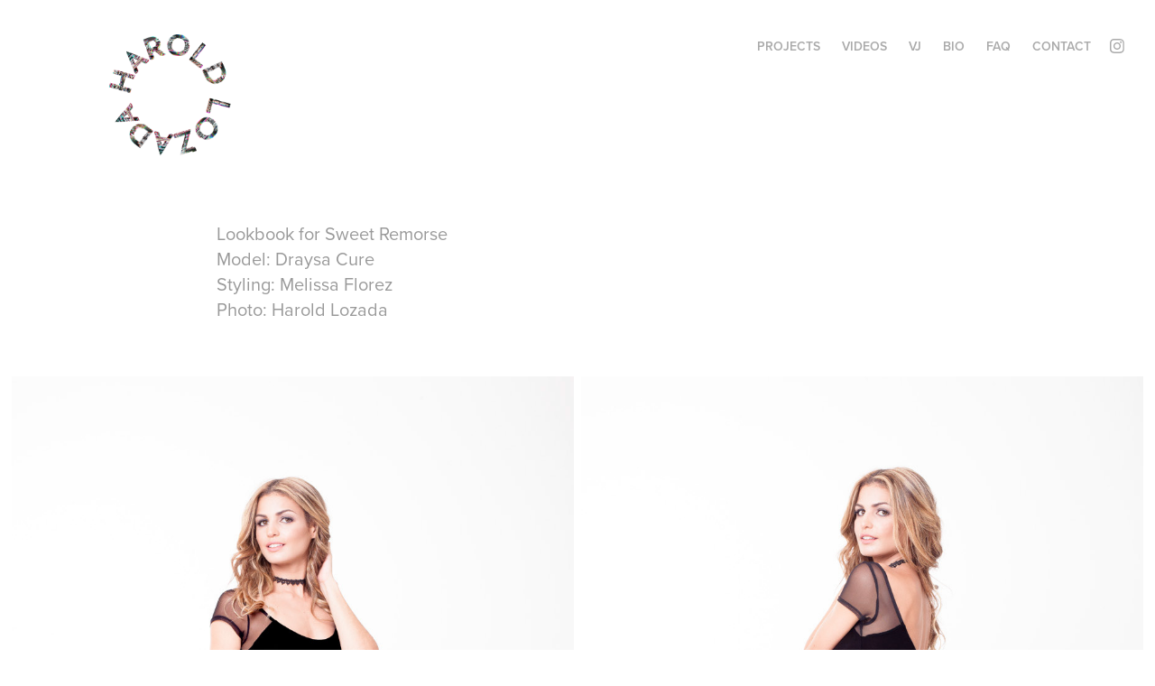

--- FILE ---
content_type: text/html; charset=utf-8
request_url: https://haroldlozada.com/sweet-remorse-lookbook
body_size: 11465
content:
<!DOCTYPE HTML>
<html lang="en-US">
<head>
  <meta charset="UTF-8" />
  <meta name="viewport" content="width=device-width, initial-scale=1" />
      <meta name="keywords"  content="harold lozada,fashion,lookbook,fashion photography,photography,outfit,photographer,colombia,barranquilla" />
      <meta name="description"  content="Fotógrafo y Artista Visual en Barranquilla, Colombia.
Photographer and Visual Artist living in Barranquilla, Colombia." />
      <meta name="twitter:card"  content="summary_large_image" />
      <meta name="twitter:site"  content="@AdobePortfolio" />
      <meta  property="og:title" content="Harold Lozada Artworks - Sweet Remorse - Lookbook" />
      <meta  property="og:description" content="Fotógrafo y Artista Visual en Barranquilla, Colombia.
Photographer and Visual Artist living in Barranquilla, Colombia." />
      <meta  property="og:image" content="https://cdn.myportfolio.com/e10e4c9c758ef2bdc4d50c99cf1f82ec/1dff8a3b-14ef-4d43-806d-f39d66beeb3b_rwc_17x0x820x643x820.png?h=0ffbb2596ba556d630ed5f98f887b41b" />
      <link rel="icon" href="[data-uri]"  />
      <link rel="stylesheet" href="/dist/css/main.css" type="text/css" />
      <link rel="stylesheet" href="https://cdn.myportfolio.com/e10e4c9c758ef2bdc4d50c99cf1f82ec/c820c5447221c698c020df30ef225d5c1763520185.css?h=75fb852cd95b4c1d3b079868a0a3e1b5" type="text/css" />
    <link rel="canonical" href="https://haroldlozada.com/sweet-remorse-lookbook" />
      <title>Harold Lozada Artworks - Sweet Remorse - Lookbook</title>
    <script type="text/javascript" src="//use.typekit.net/ik/[base64].js?cb=35f77bfb8b50944859ea3d3804e7194e7a3173fb" async onload="
    try {
      window.Typekit.load();
    } catch (e) {
      console.warn('Typekit not loaded.');
    }
    "></script>
</head>
  <body class="transition-enabled">  <div class='page-background-video page-background-video-with-panel'>
  </div>
  <div class="js-responsive-nav">
    <div class="responsive-nav has-social">
      <div class="close-responsive-click-area js-close-responsive-nav">
        <div class="close-responsive-button"></div>
      </div>
          <div class="nav-container">
            <nav data-hover-hint="nav">
                <div class="gallery-title"><a href="/projects" >Projects</a></div>
      <div class="link-title">
        <a href="http://haroldlozada.com/videoclips" target="_blank">Videos</a>
      </div>
      <div class="page-title">
        <a href="/vj" >VJ</a>
      </div>
      <div class="page-title">
        <a href="/about-me" >BIO</a>
      </div>
      <div class="page-title">
        <a href="/faq" >FAQ</a>
      </div>
      <div class="page-title">
        <a href="/contact" >CONTACT</a>
      </div>
                <div class="social pf-nav-social" data-hover-hint="navSocialIcons">
                  <ul>
                          <li>
                            <a href="https://instagram.com/haroldlozada" target="_blank">
                              <svg version="1.1" id="Layer_1" xmlns="http://www.w3.org/2000/svg" xmlns:xlink="http://www.w3.org/1999/xlink" viewBox="0 0 30 24" style="enable-background:new 0 0 30 24;" xml:space="preserve" class="icon">
                              <g>
                                <path d="M15,5.4c2.1,0,2.4,0,3.2,0c0.8,0,1.2,0.2,1.5,0.3c0.4,0.1,0.6,0.3,0.9,0.6c0.3,0.3,0.5,0.5,0.6,0.9
                                  c0.1,0.3,0.2,0.7,0.3,1.5c0,0.8,0,1.1,0,3.2s0,2.4,0,3.2c0,0.8-0.2,1.2-0.3,1.5c-0.1,0.4-0.3,0.6-0.6,0.9c-0.3,0.3-0.5,0.5-0.9,0.6
                                  c-0.3,0.1-0.7,0.2-1.5,0.3c-0.8,0-1.1,0-3.2,0s-2.4,0-3.2,0c-0.8,0-1.2-0.2-1.5-0.3c-0.4-0.1-0.6-0.3-0.9-0.6
                                  c-0.3-0.3-0.5-0.5-0.6-0.9c-0.1-0.3-0.2-0.7-0.3-1.5c0-0.8,0-1.1,0-3.2s0-2.4,0-3.2c0-0.8,0.2-1.2,0.3-1.5c0.1-0.4,0.3-0.6,0.6-0.9
                                  c0.3-0.3,0.5-0.5,0.9-0.6c0.3-0.1,0.7-0.2,1.5-0.3C12.6,5.4,12.9,5.4,15,5.4 M15,4c-2.2,0-2.4,0-3.3,0c-0.9,0-1.4,0.2-1.9,0.4
                                  c-0.5,0.2-1,0.5-1.4,0.9C7.9,5.8,7.6,6.2,7.4,6.8C7.2,7.3,7.1,7.9,7,8.7C7,9.6,7,9.8,7,12s0,2.4,0,3.3c0,0.9,0.2,1.4,0.4,1.9
                                  c0.2,0.5,0.5,1,0.9,1.4c0.4,0.4,0.9,0.7,1.4,0.9c0.5,0.2,1.1,0.3,1.9,0.4c0.9,0,1.1,0,3.3,0s2.4,0,3.3,0c0.9,0,1.4-0.2,1.9-0.4
                                  c0.5-0.2,1-0.5,1.4-0.9c0.4-0.4,0.7-0.9,0.9-1.4c0.2-0.5,0.3-1.1,0.4-1.9c0-0.9,0-1.1,0-3.3s0-2.4,0-3.3c0-0.9-0.2-1.4-0.4-1.9
                                  c-0.2-0.5-0.5-1-0.9-1.4c-0.4-0.4-0.9-0.7-1.4-0.9c-0.5-0.2-1.1-0.3-1.9-0.4C17.4,4,17.2,4,15,4L15,4L15,4z"/>
                                <path d="M15,7.9c-2.3,0-4.1,1.8-4.1,4.1s1.8,4.1,4.1,4.1s4.1-1.8,4.1-4.1S17.3,7.9,15,7.9L15,7.9z M15,14.7c-1.5,0-2.7-1.2-2.7-2.7
                                  c0-1.5,1.2-2.7,2.7-2.7s2.7,1.2,2.7,2.7C17.7,13.5,16.5,14.7,15,14.7L15,14.7z"/>
                                <path d="M20.2,7.7c0,0.5-0.4,1-1,1s-1-0.4-1-1s0.4-1,1-1S20.2,7.2,20.2,7.7L20.2,7.7z"/>
                              </g>
                              </svg>
                            </a>
                          </li>
                  </ul>
                </div>
            </nav>
          </div>
    </div>
  </div>
  <div class="site-wrap cfix js-site-wrap">
    <div class="site-container">
      <div class="site-content e2e-site-content">
        <header class="site-header">
          <div class="logo-container">
              <div class="logo-wrap" data-hover-hint="logo">
                    <div class="logo e2e-site-logo-text logo-image  ">
    <a href="/about-me" class="image-normal image-link">
      <img src="https://cdn.myportfolio.com/e10e4c9c758ef2bdc4d50c99cf1f82ec/53451147-9a9a-4f93-8922-74a4c9ad1837_rwc_12x0x1905x1080x4096.png?h=99213e7515bec9de9d5ba1f45e0a7139" alt="Harold Lozada Artworks">
    </a>
</div>
              </div>
  <div class="hamburger-click-area js-hamburger">
    <div class="hamburger">
      <i></i>
      <i></i>
      <i></i>
    </div>
  </div>
          </div>
              <div class="nav-container">
                <nav data-hover-hint="nav">
                <div class="gallery-title"><a href="/projects" >Projects</a></div>
      <div class="link-title">
        <a href="http://haroldlozada.com/videoclips" target="_blank">Videos</a>
      </div>
      <div class="page-title">
        <a href="/vj" >VJ</a>
      </div>
      <div class="page-title">
        <a href="/about-me" >BIO</a>
      </div>
      <div class="page-title">
        <a href="/faq" >FAQ</a>
      </div>
      <div class="page-title">
        <a href="/contact" >CONTACT</a>
      </div>
                    <div class="social pf-nav-social" data-hover-hint="navSocialIcons">
                      <ul>
                              <li>
                                <a href="https://instagram.com/haroldlozada" target="_blank">
                                  <svg version="1.1" id="Layer_1" xmlns="http://www.w3.org/2000/svg" xmlns:xlink="http://www.w3.org/1999/xlink" viewBox="0 0 30 24" style="enable-background:new 0 0 30 24;" xml:space="preserve" class="icon">
                                  <g>
                                    <path d="M15,5.4c2.1,0,2.4,0,3.2,0c0.8,0,1.2,0.2,1.5,0.3c0.4,0.1,0.6,0.3,0.9,0.6c0.3,0.3,0.5,0.5,0.6,0.9
                                      c0.1,0.3,0.2,0.7,0.3,1.5c0,0.8,0,1.1,0,3.2s0,2.4,0,3.2c0,0.8-0.2,1.2-0.3,1.5c-0.1,0.4-0.3,0.6-0.6,0.9c-0.3,0.3-0.5,0.5-0.9,0.6
                                      c-0.3,0.1-0.7,0.2-1.5,0.3c-0.8,0-1.1,0-3.2,0s-2.4,0-3.2,0c-0.8,0-1.2-0.2-1.5-0.3c-0.4-0.1-0.6-0.3-0.9-0.6
                                      c-0.3-0.3-0.5-0.5-0.6-0.9c-0.1-0.3-0.2-0.7-0.3-1.5c0-0.8,0-1.1,0-3.2s0-2.4,0-3.2c0-0.8,0.2-1.2,0.3-1.5c0.1-0.4,0.3-0.6,0.6-0.9
                                      c0.3-0.3,0.5-0.5,0.9-0.6c0.3-0.1,0.7-0.2,1.5-0.3C12.6,5.4,12.9,5.4,15,5.4 M15,4c-2.2,0-2.4,0-3.3,0c-0.9,0-1.4,0.2-1.9,0.4
                                      c-0.5,0.2-1,0.5-1.4,0.9C7.9,5.8,7.6,6.2,7.4,6.8C7.2,7.3,7.1,7.9,7,8.7C7,9.6,7,9.8,7,12s0,2.4,0,3.3c0,0.9,0.2,1.4,0.4,1.9
                                      c0.2,0.5,0.5,1,0.9,1.4c0.4,0.4,0.9,0.7,1.4,0.9c0.5,0.2,1.1,0.3,1.9,0.4c0.9,0,1.1,0,3.3,0s2.4,0,3.3,0c0.9,0,1.4-0.2,1.9-0.4
                                      c0.5-0.2,1-0.5,1.4-0.9c0.4-0.4,0.7-0.9,0.9-1.4c0.2-0.5,0.3-1.1,0.4-1.9c0-0.9,0-1.1,0-3.3s0-2.4,0-3.3c0-0.9-0.2-1.4-0.4-1.9
                                      c-0.2-0.5-0.5-1-0.9-1.4c-0.4-0.4-0.9-0.7-1.4-0.9c-0.5-0.2-1.1-0.3-1.9-0.4C17.4,4,17.2,4,15,4L15,4L15,4z"/>
                                    <path d="M15,7.9c-2.3,0-4.1,1.8-4.1,4.1s1.8,4.1,4.1,4.1s4.1-1.8,4.1-4.1S17.3,7.9,15,7.9L15,7.9z M15,14.7c-1.5,0-2.7-1.2-2.7-2.7
                                      c0-1.5,1.2-2.7,2.7-2.7s2.7,1.2,2.7,2.7C17.7,13.5,16.5,14.7,15,14.7L15,14.7z"/>
                                    <path d="M20.2,7.7c0,0.5-0.4,1-1,1s-1-0.4-1-1s0.4-1,1-1S20.2,7.2,20.2,7.7L20.2,7.7z"/>
                                  </g>
                                  </svg>
                                </a>
                              </li>
                      </ul>
                    </div>
                </nav>
              </div>
        </header>
        <main>
  <div class="page-container" data-context="page.page.container" data-hover-hint="pageContainer">
    <section class="page standard-modules">
      <div class="page-content js-page-content" data-context="pages" data-identity="id:p596489ccf0e425cf919163240b6bbbd240952388b540816e5164c">
        <div id="project-canvas" class="js-project-modules modules content">
          <div id="project-modules">
              
              
              
              
              
              <div class="project-module module text project-module-text align- js-project-module e2e-site-project-module-text">
  <div class="rich-text js-text-editable module-text"><div>Lookbook for Sweet Remorse <br>Model: Draysa Cure<br>Styling: Melissa Florez<br>Photo: Harold Lozada<br></div></div>
</div>

              
              
              
              
              
              
              
              
              
              
              
              <div class="project-module module media_collection project-module-media_collection" data-id="m59648c9a6ab3b51f957d2e85fa9ae451d205a17abefbb28a67ff3"  style="padding-top: px;
padding-bottom: px;
">
  <div class="grid--main js-grid-main" data-grid-max-images="
  ">
    <div class="grid__item-container js-grid-item-container" data-flex-grow="173.33333333333" style="width:173.33333333333px; flex-grow:173.33333333333;" data-width="910" data-height="1365">
      <script type="text/html" class="js-lightbox-slide-content">
        <div class="grid__image-wrapper">
          <img src="https://cdn.myportfolio.com/e10e4c9c758ef2bdc4d50c99cf1f82ec/c5bb099e-3427-4045-a193-9402f6f9feeb_rw_1200.jpg?h=919870347dbbba5b8fc3e94277dcdd0c" srcset="https://cdn.myportfolio.com/e10e4c9c758ef2bdc4d50c99cf1f82ec/c5bb099e-3427-4045-a193-9402f6f9feeb_rw_600.jpg?h=14d060ea5a4256a259b71108a0763e6c 600w,https://cdn.myportfolio.com/e10e4c9c758ef2bdc4d50c99cf1f82ec/c5bb099e-3427-4045-a193-9402f6f9feeb_rw_1200.jpg?h=919870347dbbba5b8fc3e94277dcdd0c 910w,"  sizes="(max-width: 910px) 100vw, 910px">
        <div>
      </script>
      <img
        class="grid__item-image js-grid__item-image grid__item-image-lazy js-lazy"
        src="[data-uri]"
        
        data-src="https://cdn.myportfolio.com/e10e4c9c758ef2bdc4d50c99cf1f82ec/c5bb099e-3427-4045-a193-9402f6f9feeb_rw_1200.jpg?h=919870347dbbba5b8fc3e94277dcdd0c"
        data-srcset="https://cdn.myportfolio.com/e10e4c9c758ef2bdc4d50c99cf1f82ec/c5bb099e-3427-4045-a193-9402f6f9feeb_rw_600.jpg?h=14d060ea5a4256a259b71108a0763e6c 600w,https://cdn.myportfolio.com/e10e4c9c758ef2bdc4d50c99cf1f82ec/c5bb099e-3427-4045-a193-9402f6f9feeb_rw_1200.jpg?h=919870347dbbba5b8fc3e94277dcdd0c 910w,"
      >
      <span class="grid__item-filler" style="padding-bottom:150%;"></span>
    </div>
    <div class="grid__item-container js-grid-item-container" data-flex-grow="173.33333333333" style="width:173.33333333333px; flex-grow:173.33333333333;" data-width="910" data-height="1365">
      <script type="text/html" class="js-lightbox-slide-content">
        <div class="grid__image-wrapper">
          <img src="https://cdn.myportfolio.com/e10e4c9c758ef2bdc4d50c99cf1f82ec/6326ac12-504d-43ca-b0ec-b520718f45a9_rw_1200.jpg?h=29c58e19eb61fdc616d7ba10ec77b0e1" srcset="https://cdn.myportfolio.com/e10e4c9c758ef2bdc4d50c99cf1f82ec/6326ac12-504d-43ca-b0ec-b520718f45a9_rw_600.jpg?h=a3724aed48ec27619d8d623158ae5cd5 600w,https://cdn.myportfolio.com/e10e4c9c758ef2bdc4d50c99cf1f82ec/6326ac12-504d-43ca-b0ec-b520718f45a9_rw_1200.jpg?h=29c58e19eb61fdc616d7ba10ec77b0e1 910w,"  sizes="(max-width: 910px) 100vw, 910px">
        <div>
      </script>
      <img
        class="grid__item-image js-grid__item-image grid__item-image-lazy js-lazy"
        src="[data-uri]"
        
        data-src="https://cdn.myportfolio.com/e10e4c9c758ef2bdc4d50c99cf1f82ec/6326ac12-504d-43ca-b0ec-b520718f45a9_rw_1200.jpg?h=29c58e19eb61fdc616d7ba10ec77b0e1"
        data-srcset="https://cdn.myportfolio.com/e10e4c9c758ef2bdc4d50c99cf1f82ec/6326ac12-504d-43ca-b0ec-b520718f45a9_rw_600.jpg?h=a3724aed48ec27619d8d623158ae5cd5 600w,https://cdn.myportfolio.com/e10e4c9c758ef2bdc4d50c99cf1f82ec/6326ac12-504d-43ca-b0ec-b520718f45a9_rw_1200.jpg?h=29c58e19eb61fdc616d7ba10ec77b0e1 910w,"
      >
      <span class="grid__item-filler" style="padding-bottom:150%;"></span>
    </div>
    <div class="js-grid-spacer"></div>
  </div>
</div>

              
              
              
              
              
              
              
              
              
              <div class="project-module module media_collection project-module-media_collection" data-id="m59648c9a702f8da2521d4ac6ff8d05ac964f96b7254ed774c686a"  style="padding-top: px;
padding-bottom: px;
">
  <div class="grid--main js-grid-main" data-grid-max-images="
  ">
    <div class="grid__item-container js-grid-item-container" data-flex-grow="173.33333333333" style="width:173.33333333333px; flex-grow:173.33333333333;" data-width="910" data-height="1365">
      <script type="text/html" class="js-lightbox-slide-content">
        <div class="grid__image-wrapper">
          <img src="https://cdn.myportfolio.com/e10e4c9c758ef2bdc4d50c99cf1f82ec/5b336c85-98a8-4dcf-85da-88bcaf3a3410_rw_1200.jpg?h=ca5eb3c62fd9fe5ad7178da2cc3b21a9" srcset="https://cdn.myportfolio.com/e10e4c9c758ef2bdc4d50c99cf1f82ec/5b336c85-98a8-4dcf-85da-88bcaf3a3410_rw_600.jpg?h=4f0ecc57aa3133fc76c2b7265c33b3d4 600w,https://cdn.myportfolio.com/e10e4c9c758ef2bdc4d50c99cf1f82ec/5b336c85-98a8-4dcf-85da-88bcaf3a3410_rw_1200.jpg?h=ca5eb3c62fd9fe5ad7178da2cc3b21a9 910w,"  sizes="(max-width: 910px) 100vw, 910px">
        <div>
      </script>
      <img
        class="grid__item-image js-grid__item-image grid__item-image-lazy js-lazy"
        src="[data-uri]"
        
        data-src="https://cdn.myportfolio.com/e10e4c9c758ef2bdc4d50c99cf1f82ec/5b336c85-98a8-4dcf-85da-88bcaf3a3410_rw_1200.jpg?h=ca5eb3c62fd9fe5ad7178da2cc3b21a9"
        data-srcset="https://cdn.myportfolio.com/e10e4c9c758ef2bdc4d50c99cf1f82ec/5b336c85-98a8-4dcf-85da-88bcaf3a3410_rw_600.jpg?h=4f0ecc57aa3133fc76c2b7265c33b3d4 600w,https://cdn.myportfolio.com/e10e4c9c758ef2bdc4d50c99cf1f82ec/5b336c85-98a8-4dcf-85da-88bcaf3a3410_rw_1200.jpg?h=ca5eb3c62fd9fe5ad7178da2cc3b21a9 910w,"
      >
      <span class="grid__item-filler" style="padding-bottom:150%;"></span>
    </div>
    <div class="grid__item-container js-grid-item-container" data-flex-grow="173.33333333333" style="width:173.33333333333px; flex-grow:173.33333333333;" data-width="910" data-height="1365">
      <script type="text/html" class="js-lightbox-slide-content">
        <div class="grid__image-wrapper">
          <img src="https://cdn.myportfolio.com/e10e4c9c758ef2bdc4d50c99cf1f82ec/446dd988-0c02-4673-9d08-7a5dc6bc486c_rw_1200.jpg?h=e36265d164d1920c99a4232402894272" srcset="https://cdn.myportfolio.com/e10e4c9c758ef2bdc4d50c99cf1f82ec/446dd988-0c02-4673-9d08-7a5dc6bc486c_rw_600.jpg?h=8f0cb68890494550d7830a71abb7f2b1 600w,https://cdn.myportfolio.com/e10e4c9c758ef2bdc4d50c99cf1f82ec/446dd988-0c02-4673-9d08-7a5dc6bc486c_rw_1200.jpg?h=e36265d164d1920c99a4232402894272 910w,"  sizes="(max-width: 910px) 100vw, 910px">
        <div>
      </script>
      <img
        class="grid__item-image js-grid__item-image grid__item-image-lazy js-lazy"
        src="[data-uri]"
        
        data-src="https://cdn.myportfolio.com/e10e4c9c758ef2bdc4d50c99cf1f82ec/446dd988-0c02-4673-9d08-7a5dc6bc486c_rw_1200.jpg?h=e36265d164d1920c99a4232402894272"
        data-srcset="https://cdn.myportfolio.com/e10e4c9c758ef2bdc4d50c99cf1f82ec/446dd988-0c02-4673-9d08-7a5dc6bc486c_rw_600.jpg?h=8f0cb68890494550d7830a71abb7f2b1 600w,https://cdn.myportfolio.com/e10e4c9c758ef2bdc4d50c99cf1f82ec/446dd988-0c02-4673-9d08-7a5dc6bc486c_rw_1200.jpg?h=e36265d164d1920c99a4232402894272 910w,"
      >
      <span class="grid__item-filler" style="padding-bottom:150%;"></span>
    </div>
    <div class="js-grid-spacer"></div>
  </div>
</div>

              
              
              
              
              
              
              
              
              
              <div class="project-module module media_collection project-module-media_collection" data-id="m59648c9a760fc66ca623fe7b31a79008a3956d8b03e4336e89f6d"  style="padding-top: px;
padding-bottom: px;
">
  <div class="grid--main js-grid-main" data-grid-max-images="
  ">
    <div class="grid__item-container js-grid-item-container" data-flex-grow="173.33333333333" style="width:173.33333333333px; flex-grow:173.33333333333;" data-width="910" data-height="1365">
      <script type="text/html" class="js-lightbox-slide-content">
        <div class="grid__image-wrapper">
          <img src="https://cdn.myportfolio.com/e10e4c9c758ef2bdc4d50c99cf1f82ec/12249460-cd69-4cac-a242-4992eeb114d7_rw_1200.jpg?h=4548c17b2af537dc5915a9e55c0b2bdf" srcset="https://cdn.myportfolio.com/e10e4c9c758ef2bdc4d50c99cf1f82ec/12249460-cd69-4cac-a242-4992eeb114d7_rw_600.jpg?h=09e8daceaad9ae8c5bf7414e8056ef13 600w,https://cdn.myportfolio.com/e10e4c9c758ef2bdc4d50c99cf1f82ec/12249460-cd69-4cac-a242-4992eeb114d7_rw_1200.jpg?h=4548c17b2af537dc5915a9e55c0b2bdf 910w,"  sizes="(max-width: 910px) 100vw, 910px">
        <div>
      </script>
      <img
        class="grid__item-image js-grid__item-image grid__item-image-lazy js-lazy"
        src="[data-uri]"
        
        data-src="https://cdn.myportfolio.com/e10e4c9c758ef2bdc4d50c99cf1f82ec/12249460-cd69-4cac-a242-4992eeb114d7_rw_1200.jpg?h=4548c17b2af537dc5915a9e55c0b2bdf"
        data-srcset="https://cdn.myportfolio.com/e10e4c9c758ef2bdc4d50c99cf1f82ec/12249460-cd69-4cac-a242-4992eeb114d7_rw_600.jpg?h=09e8daceaad9ae8c5bf7414e8056ef13 600w,https://cdn.myportfolio.com/e10e4c9c758ef2bdc4d50c99cf1f82ec/12249460-cd69-4cac-a242-4992eeb114d7_rw_1200.jpg?h=4548c17b2af537dc5915a9e55c0b2bdf 910w,"
      >
      <span class="grid__item-filler" style="padding-bottom:150%;"></span>
    </div>
    <div class="grid__item-container js-grid-item-container" data-flex-grow="173.33333333333" style="width:173.33333333333px; flex-grow:173.33333333333;" data-width="910" data-height="1365">
      <script type="text/html" class="js-lightbox-slide-content">
        <div class="grid__image-wrapper">
          <img src="https://cdn.myportfolio.com/e10e4c9c758ef2bdc4d50c99cf1f82ec/e13aa606-b945-4cab-a782-c9bbdbce1fff_rw_1200.jpg?h=01cacc41c6ab036b21003da534bff36b" srcset="https://cdn.myportfolio.com/e10e4c9c758ef2bdc4d50c99cf1f82ec/e13aa606-b945-4cab-a782-c9bbdbce1fff_rw_600.jpg?h=23f4ca65080b41122c37a6f177e76192 600w,https://cdn.myportfolio.com/e10e4c9c758ef2bdc4d50c99cf1f82ec/e13aa606-b945-4cab-a782-c9bbdbce1fff_rw_1200.jpg?h=01cacc41c6ab036b21003da534bff36b 910w,"  sizes="(max-width: 910px) 100vw, 910px">
        <div>
      </script>
      <img
        class="grid__item-image js-grid__item-image grid__item-image-lazy js-lazy"
        src="[data-uri]"
        
        data-src="https://cdn.myportfolio.com/e10e4c9c758ef2bdc4d50c99cf1f82ec/e13aa606-b945-4cab-a782-c9bbdbce1fff_rw_1200.jpg?h=01cacc41c6ab036b21003da534bff36b"
        data-srcset="https://cdn.myportfolio.com/e10e4c9c758ef2bdc4d50c99cf1f82ec/e13aa606-b945-4cab-a782-c9bbdbce1fff_rw_600.jpg?h=23f4ca65080b41122c37a6f177e76192 600w,https://cdn.myportfolio.com/e10e4c9c758ef2bdc4d50c99cf1f82ec/e13aa606-b945-4cab-a782-c9bbdbce1fff_rw_1200.jpg?h=01cacc41c6ab036b21003da534bff36b 910w,"
      >
      <span class="grid__item-filler" style="padding-bottom:150%;"></span>
    </div>
    <div class="js-grid-spacer"></div>
  </div>
</div>

              
              
              
              
              
              
              
              
              
              <div class="project-module module media_collection project-module-media_collection" data-id="m59648c9a7c427bb20b6c908ec247e067759227e65fdd39fc9dbe8"  style="padding-top: px;
padding-bottom: px;
">
  <div class="grid--main js-grid-main" data-grid-max-images="
  ">
    <div class="grid__item-container js-grid-item-container" data-flex-grow="173.33333333333" style="width:173.33333333333px; flex-grow:173.33333333333;" data-width="910" data-height="1365">
      <script type="text/html" class="js-lightbox-slide-content">
        <div class="grid__image-wrapper">
          <img src="https://cdn.myportfolio.com/e10e4c9c758ef2bdc4d50c99cf1f82ec/6fe25288-c133-449a-8600-6b90180ff5cb_rw_1200.jpg?h=330abae961dbb91aff5deef7725d2cec" srcset="https://cdn.myportfolio.com/e10e4c9c758ef2bdc4d50c99cf1f82ec/6fe25288-c133-449a-8600-6b90180ff5cb_rw_600.jpg?h=6298a055be4cb5c8111f02e6a44401cb 600w,https://cdn.myportfolio.com/e10e4c9c758ef2bdc4d50c99cf1f82ec/6fe25288-c133-449a-8600-6b90180ff5cb_rw_1200.jpg?h=330abae961dbb91aff5deef7725d2cec 910w,"  sizes="(max-width: 910px) 100vw, 910px">
        <div>
      </script>
      <img
        class="grid__item-image js-grid__item-image grid__item-image-lazy js-lazy"
        src="[data-uri]"
        
        data-src="https://cdn.myportfolio.com/e10e4c9c758ef2bdc4d50c99cf1f82ec/6fe25288-c133-449a-8600-6b90180ff5cb_rw_1200.jpg?h=330abae961dbb91aff5deef7725d2cec"
        data-srcset="https://cdn.myportfolio.com/e10e4c9c758ef2bdc4d50c99cf1f82ec/6fe25288-c133-449a-8600-6b90180ff5cb_rw_600.jpg?h=6298a055be4cb5c8111f02e6a44401cb 600w,https://cdn.myportfolio.com/e10e4c9c758ef2bdc4d50c99cf1f82ec/6fe25288-c133-449a-8600-6b90180ff5cb_rw_1200.jpg?h=330abae961dbb91aff5deef7725d2cec 910w,"
      >
      <span class="grid__item-filler" style="padding-bottom:150%;"></span>
    </div>
    <div class="grid__item-container js-grid-item-container" data-flex-grow="173.33333333333" style="width:173.33333333333px; flex-grow:173.33333333333;" data-width="910" data-height="1365">
      <script type="text/html" class="js-lightbox-slide-content">
        <div class="grid__image-wrapper">
          <img src="https://cdn.myportfolio.com/e10e4c9c758ef2bdc4d50c99cf1f82ec/dd672aac-ec6b-4474-b1ee-a8824f228e90_rw_1200.jpg?h=652f896e72afc8d3fe24451ae8da1c74" srcset="https://cdn.myportfolio.com/e10e4c9c758ef2bdc4d50c99cf1f82ec/dd672aac-ec6b-4474-b1ee-a8824f228e90_rw_600.jpg?h=2fee1c42402a5a83060736f2b65d4edc 600w,https://cdn.myportfolio.com/e10e4c9c758ef2bdc4d50c99cf1f82ec/dd672aac-ec6b-4474-b1ee-a8824f228e90_rw_1200.jpg?h=652f896e72afc8d3fe24451ae8da1c74 910w,"  sizes="(max-width: 910px) 100vw, 910px">
        <div>
      </script>
      <img
        class="grid__item-image js-grid__item-image grid__item-image-lazy js-lazy"
        src="[data-uri]"
        
        data-src="https://cdn.myportfolio.com/e10e4c9c758ef2bdc4d50c99cf1f82ec/dd672aac-ec6b-4474-b1ee-a8824f228e90_rw_1200.jpg?h=652f896e72afc8d3fe24451ae8da1c74"
        data-srcset="https://cdn.myportfolio.com/e10e4c9c758ef2bdc4d50c99cf1f82ec/dd672aac-ec6b-4474-b1ee-a8824f228e90_rw_600.jpg?h=2fee1c42402a5a83060736f2b65d4edc 600w,https://cdn.myportfolio.com/e10e4c9c758ef2bdc4d50c99cf1f82ec/dd672aac-ec6b-4474-b1ee-a8824f228e90_rw_1200.jpg?h=652f896e72afc8d3fe24451ae8da1c74 910w,"
      >
      <span class="grid__item-filler" style="padding-bottom:150%;"></span>
    </div>
    <div class="js-grid-spacer"></div>
  </div>
</div>

              
              
              
              
              
              
              
              
              
              <div class="project-module module media_collection project-module-media_collection" data-id="m59648c9a81ed4691171775aebd35d6cdfb5206c5cb05001fd9179"  style="padding-top: px;
padding-bottom: px;
">
  <div class="grid--main js-grid-main" data-grid-max-images="
  ">
    <div class="grid__item-container js-grid-item-container" data-flex-grow="173.33333333333" style="width:173.33333333333px; flex-grow:173.33333333333;" data-width="910" data-height="1365">
      <script type="text/html" class="js-lightbox-slide-content">
        <div class="grid__image-wrapper">
          <img src="https://cdn.myportfolio.com/e10e4c9c758ef2bdc4d50c99cf1f82ec/f1c4cc65-51a9-47e4-8c7f-5d502c561a49_rw_1200.jpg?h=9ffa8370fb28f482338f1e2748b35ea0" srcset="https://cdn.myportfolio.com/e10e4c9c758ef2bdc4d50c99cf1f82ec/f1c4cc65-51a9-47e4-8c7f-5d502c561a49_rw_600.jpg?h=976ad69381a42faee58dd0b973109799 600w,https://cdn.myportfolio.com/e10e4c9c758ef2bdc4d50c99cf1f82ec/f1c4cc65-51a9-47e4-8c7f-5d502c561a49_rw_1200.jpg?h=9ffa8370fb28f482338f1e2748b35ea0 910w,"  sizes="(max-width: 910px) 100vw, 910px">
        <div>
      </script>
      <img
        class="grid__item-image js-grid__item-image grid__item-image-lazy js-lazy"
        src="[data-uri]"
        
        data-src="https://cdn.myportfolio.com/e10e4c9c758ef2bdc4d50c99cf1f82ec/f1c4cc65-51a9-47e4-8c7f-5d502c561a49_rw_1200.jpg?h=9ffa8370fb28f482338f1e2748b35ea0"
        data-srcset="https://cdn.myportfolio.com/e10e4c9c758ef2bdc4d50c99cf1f82ec/f1c4cc65-51a9-47e4-8c7f-5d502c561a49_rw_600.jpg?h=976ad69381a42faee58dd0b973109799 600w,https://cdn.myportfolio.com/e10e4c9c758ef2bdc4d50c99cf1f82ec/f1c4cc65-51a9-47e4-8c7f-5d502c561a49_rw_1200.jpg?h=9ffa8370fb28f482338f1e2748b35ea0 910w,"
      >
      <span class="grid__item-filler" style="padding-bottom:150%;"></span>
    </div>
    <div class="grid__item-container js-grid-item-container" data-flex-grow="173.33333333333" style="width:173.33333333333px; flex-grow:173.33333333333;" data-width="910" data-height="1365">
      <script type="text/html" class="js-lightbox-slide-content">
        <div class="grid__image-wrapper">
          <img src="https://cdn.myportfolio.com/e10e4c9c758ef2bdc4d50c99cf1f82ec/d186f06f-fc8a-4906-9d84-1d5c46a22f64_rw_1200.jpg?h=cbfd86d58c31b59c782b7d5a6c5fbd04" srcset="https://cdn.myportfolio.com/e10e4c9c758ef2bdc4d50c99cf1f82ec/d186f06f-fc8a-4906-9d84-1d5c46a22f64_rw_600.jpg?h=17ef84261b71edb9e0e94f4ab6a418b3 600w,https://cdn.myportfolio.com/e10e4c9c758ef2bdc4d50c99cf1f82ec/d186f06f-fc8a-4906-9d84-1d5c46a22f64_rw_1200.jpg?h=cbfd86d58c31b59c782b7d5a6c5fbd04 910w,"  sizes="(max-width: 910px) 100vw, 910px">
        <div>
      </script>
      <img
        class="grid__item-image js-grid__item-image grid__item-image-lazy js-lazy"
        src="[data-uri]"
        
        data-src="https://cdn.myportfolio.com/e10e4c9c758ef2bdc4d50c99cf1f82ec/d186f06f-fc8a-4906-9d84-1d5c46a22f64_rw_1200.jpg?h=cbfd86d58c31b59c782b7d5a6c5fbd04"
        data-srcset="https://cdn.myportfolio.com/e10e4c9c758ef2bdc4d50c99cf1f82ec/d186f06f-fc8a-4906-9d84-1d5c46a22f64_rw_600.jpg?h=17ef84261b71edb9e0e94f4ab6a418b3 600w,https://cdn.myportfolio.com/e10e4c9c758ef2bdc4d50c99cf1f82ec/d186f06f-fc8a-4906-9d84-1d5c46a22f64_rw_1200.jpg?h=cbfd86d58c31b59c782b7d5a6c5fbd04 910w,"
      >
      <span class="grid__item-filler" style="padding-bottom:150%;"></span>
    </div>
    <div class="js-grid-spacer"></div>
  </div>
</div>

              
              
              
              
              
              
              
              
              
              <div class="project-module module media_collection project-module-media_collection" data-id="m59648c9a877669a0ad8c426b5cd3549417d1d94c32de234bbcaee"  style="padding-top: px;
padding-bottom: px;
">
  <div class="grid--main js-grid-main" data-grid-max-images="
  ">
    <div class="grid__item-container js-grid-item-container" data-flex-grow="173.33333333333" style="width:173.33333333333px; flex-grow:173.33333333333;" data-width="910" data-height="1365">
      <script type="text/html" class="js-lightbox-slide-content">
        <div class="grid__image-wrapper">
          <img src="https://cdn.myportfolio.com/e10e4c9c758ef2bdc4d50c99cf1f82ec/7206241e-853b-42a9-8a75-f9327b04ac26_rw_1200.jpg?h=1c54bd4316616151f1c20b98d095c06f" srcset="https://cdn.myportfolio.com/e10e4c9c758ef2bdc4d50c99cf1f82ec/7206241e-853b-42a9-8a75-f9327b04ac26_rw_600.jpg?h=d768c8384e48549dbaf6387d1488341c 600w,https://cdn.myportfolio.com/e10e4c9c758ef2bdc4d50c99cf1f82ec/7206241e-853b-42a9-8a75-f9327b04ac26_rw_1200.jpg?h=1c54bd4316616151f1c20b98d095c06f 910w,"  sizes="(max-width: 910px) 100vw, 910px">
        <div>
      </script>
      <img
        class="grid__item-image js-grid__item-image grid__item-image-lazy js-lazy"
        src="[data-uri]"
        
        data-src="https://cdn.myportfolio.com/e10e4c9c758ef2bdc4d50c99cf1f82ec/7206241e-853b-42a9-8a75-f9327b04ac26_rw_1200.jpg?h=1c54bd4316616151f1c20b98d095c06f"
        data-srcset="https://cdn.myportfolio.com/e10e4c9c758ef2bdc4d50c99cf1f82ec/7206241e-853b-42a9-8a75-f9327b04ac26_rw_600.jpg?h=d768c8384e48549dbaf6387d1488341c 600w,https://cdn.myportfolio.com/e10e4c9c758ef2bdc4d50c99cf1f82ec/7206241e-853b-42a9-8a75-f9327b04ac26_rw_1200.jpg?h=1c54bd4316616151f1c20b98d095c06f 910w,"
      >
      <span class="grid__item-filler" style="padding-bottom:150%;"></span>
    </div>
    <div class="grid__item-container js-grid-item-container" data-flex-grow="173.33333333333" style="width:173.33333333333px; flex-grow:173.33333333333;" data-width="910" data-height="1365">
      <script type="text/html" class="js-lightbox-slide-content">
        <div class="grid__image-wrapper">
          <img src="https://cdn.myportfolio.com/e10e4c9c758ef2bdc4d50c99cf1f82ec/683d77ae-566f-44e3-95f2-bb7e9053a413_rw_1200.jpg?h=b05583898e26957b0a95f15fefe310d9" srcset="https://cdn.myportfolio.com/e10e4c9c758ef2bdc4d50c99cf1f82ec/683d77ae-566f-44e3-95f2-bb7e9053a413_rw_600.jpg?h=454906ebf68042b757df0fc0d93acedd 600w,https://cdn.myportfolio.com/e10e4c9c758ef2bdc4d50c99cf1f82ec/683d77ae-566f-44e3-95f2-bb7e9053a413_rw_1200.jpg?h=b05583898e26957b0a95f15fefe310d9 910w,"  sizes="(max-width: 910px) 100vw, 910px">
        <div>
      </script>
      <img
        class="grid__item-image js-grid__item-image grid__item-image-lazy js-lazy"
        src="[data-uri]"
        
        data-src="https://cdn.myportfolio.com/e10e4c9c758ef2bdc4d50c99cf1f82ec/683d77ae-566f-44e3-95f2-bb7e9053a413_rw_1200.jpg?h=b05583898e26957b0a95f15fefe310d9"
        data-srcset="https://cdn.myportfolio.com/e10e4c9c758ef2bdc4d50c99cf1f82ec/683d77ae-566f-44e3-95f2-bb7e9053a413_rw_600.jpg?h=454906ebf68042b757df0fc0d93acedd 600w,https://cdn.myportfolio.com/e10e4c9c758ef2bdc4d50c99cf1f82ec/683d77ae-566f-44e3-95f2-bb7e9053a413_rw_1200.jpg?h=b05583898e26957b0a95f15fefe310d9 910w,"
      >
      <span class="grid__item-filler" style="padding-bottom:150%;"></span>
    </div>
    <div class="js-grid-spacer"></div>
  </div>
</div>

              
              
          </div>
        </div>
      </div>
    </section>
          <section class="other-projects" data-context="page.page.other_pages" data-hover-hint="otherPages">
            <div class="title-wrapper">
              <div class="title-container">
                  <h3 class="other-projects-title preserve-whitespace">Otros Proyectos / Other Projects</h3>
              </div>
            </div>
            <div class="project-covers">
                  <a class="project-cover js-project-cover-touch hold-space has-rollover" href="/visuales-centroamericanos-baq-2018" data-context="pages" data-identity="id:p5b6a8adc3343aad268026b72212bcbe87845191c11f92da179032">
                    <div class="cover-content-container">
                      <div class="cover-image-wrap">
                        <div class="cover-image">
                            <div class="cover cover-rollover">

            <img
              class="cover__img js-lazy"
              src="https://cdn.myportfolio.com/e10e4c9c758ef2bdc4d50c99cf1f82ec/3833a21d-ab90-4075-9d36-4fb9b6b7a329_rwc_63x0x1177x922x32.jpg?h=d19830cc3908d8b700fceab486b88409"
              data-src="https://cdn.myportfolio.com/e10e4c9c758ef2bdc4d50c99cf1f82ec/3833a21d-ab90-4075-9d36-4fb9b6b7a329_rwc_63x0x1177x922x1177.jpg?h=a8fc8e9b7060d00e53a26e8569667e82"
              data-srcset="https://cdn.myportfolio.com/e10e4c9c758ef2bdc4d50c99cf1f82ec/3833a21d-ab90-4075-9d36-4fb9b6b7a329_rwc_63x0x1177x922x640.jpg?h=c76aba6f7d40f44da2d4bd5100f8fd2a 640w, https://cdn.myportfolio.com/e10e4c9c758ef2bdc4d50c99cf1f82ec/3833a21d-ab90-4075-9d36-4fb9b6b7a329_rwc_63x0x1177x922x1280.jpg?h=eb2b6063b9dfd0373a240dad630f86fb 1280w, https://cdn.myportfolio.com/e10e4c9c758ef2bdc4d50c99cf1f82ec/3833a21d-ab90-4075-9d36-4fb9b6b7a329_rwc_63x0x1177x922x1366.jpg?h=76667d24bc245f5f7bb81ea3b967c494 1366w, https://cdn.myportfolio.com/e10e4c9c758ef2bdc4d50c99cf1f82ec/3833a21d-ab90-4075-9d36-4fb9b6b7a329_rwc_63x0x1177x922x1177.jpg?h=a8fc8e9b7060d00e53a26e8569667e82 1920w, https://cdn.myportfolio.com/e10e4c9c758ef2bdc4d50c99cf1f82ec/3833a21d-ab90-4075-9d36-4fb9b6b7a329_rwc_63x0x1177x922x1177.jpg?h=a8fc8e9b7060d00e53a26e8569667e82 2560w, https://cdn.myportfolio.com/e10e4c9c758ef2bdc4d50c99cf1f82ec/3833a21d-ab90-4075-9d36-4fb9b6b7a329_rwc_63x0x1177x922x1177.jpg?h=a8fc8e9b7060d00e53a26e8569667e82 5120w"
              data-sizes="(max-width: 540px) 100vw, (max-width: 768px) 50vw, calc(1600px / 4)"
            >
                                      </div>
                            <div class="cover cover-normal has-rollover">

            <img
              class="cover__img js-lazy"
              src="https://cdn.myportfolio.com/e10e4c9c758ef2bdc4d50c99cf1f82ec/fe164f73-580c-491a-ab7e-59500f4f96a6_carw_202x158x32.jpg?h=9189c49259ad78d8b4fdf79709e24ccc"
              data-src="https://cdn.myportfolio.com/e10e4c9c758ef2bdc4d50c99cf1f82ec/fe164f73-580c-491a-ab7e-59500f4f96a6_car_202x158.jpg?h=04ecab102a007ae938312e18abd8ac4e"
              data-srcset="https://cdn.myportfolio.com/e10e4c9c758ef2bdc4d50c99cf1f82ec/fe164f73-580c-491a-ab7e-59500f4f96a6_carw_202x158x640.jpg?h=88a823b56d84fecda0a422ab2525e84a 640w, https://cdn.myportfolio.com/e10e4c9c758ef2bdc4d50c99cf1f82ec/fe164f73-580c-491a-ab7e-59500f4f96a6_carw_202x158x1280.jpg?h=7e69099f3d10ead129845dfc0b4e5d5c 1280w, https://cdn.myportfolio.com/e10e4c9c758ef2bdc4d50c99cf1f82ec/fe164f73-580c-491a-ab7e-59500f4f96a6_carw_202x158x1366.jpg?h=6ba3ca8da3b0f27f9660a90c329756b5 1366w, https://cdn.myportfolio.com/e10e4c9c758ef2bdc4d50c99cf1f82ec/fe164f73-580c-491a-ab7e-59500f4f96a6_carw_202x158x1920.jpg?h=ad0c623caf8a207052aeb62b3d3e776c 1920w, https://cdn.myportfolio.com/e10e4c9c758ef2bdc4d50c99cf1f82ec/fe164f73-580c-491a-ab7e-59500f4f96a6_carw_202x158x2560.jpg?h=77ecea26ee985e9d824152b203ad738f 2560w, https://cdn.myportfolio.com/e10e4c9c758ef2bdc4d50c99cf1f82ec/fe164f73-580c-491a-ab7e-59500f4f96a6_carw_202x158x5120.jpg?h=a1e10979d021682527280b6cdbf88c04 5120w"
              data-sizes="(max-width: 540px) 100vw, (max-width: 768px) 50vw, calc(1600px / 4)"
            >
                                      </div>
                        </div>
                      </div>
                      <div class="details-wrap">
                        <div class="details">
                          <div class="details-inner">
                              <div class="title preserve-whitespace">Visuales: Inauguración #BAQ2132</div>
                              <div class="date">2018</div>
                          </div>
                        </div>
                      </div>
                    </div>
                  </a>
                  <a class="project-cover js-project-cover-touch hold-space has-rollover" href="/ma-claudia-garcia-forbes-colombia" data-context="pages" data-identity="id:p676e34dd777f113fbd44118756a3aa655376a175c8566c853622e">
                    <div class="cover-content-container">
                      <div class="cover-image-wrap">
                        <div class="cover-image">
                            <div class="cover cover-rollover">

            <img
              class="cover__img js-lazy"
              src="https://cdn.myportfolio.com/e10e4c9c758ef2bdc4d50c99cf1f82ec/75f1e76e-c350-43b3-87ec-cfc5b367ac43_rwc_51x0x1266x990x32.png?h=4e52439df2c6b00b79ffcbade8054d82"
              data-src="https://cdn.myportfolio.com/e10e4c9c758ef2bdc4d50c99cf1f82ec/75f1e76e-c350-43b3-87ec-cfc5b367ac43_rwc_51x0x1266x990x1266.png?h=3e0fe8b96ae6765dd103bee796293414"
              data-srcset="https://cdn.myportfolio.com/e10e4c9c758ef2bdc4d50c99cf1f82ec/75f1e76e-c350-43b3-87ec-cfc5b367ac43_rwc_51x0x1266x990x640.png?h=167a3d08343f79f19c57b7747d503e72 640w, https://cdn.myportfolio.com/e10e4c9c758ef2bdc4d50c99cf1f82ec/75f1e76e-c350-43b3-87ec-cfc5b367ac43_rwc_51x0x1266x990x1280.png?h=07af9fbcf6bbd7562fd0e92bcc0c7dea 1280w, https://cdn.myportfolio.com/e10e4c9c758ef2bdc4d50c99cf1f82ec/75f1e76e-c350-43b3-87ec-cfc5b367ac43_rwc_51x0x1266x990x1366.png?h=4df0dc59ba62bda6a9fa2fad216b0fae 1366w, https://cdn.myportfolio.com/e10e4c9c758ef2bdc4d50c99cf1f82ec/75f1e76e-c350-43b3-87ec-cfc5b367ac43_rwc_51x0x1266x990x1266.png?h=3e0fe8b96ae6765dd103bee796293414 1920w, https://cdn.myportfolio.com/e10e4c9c758ef2bdc4d50c99cf1f82ec/75f1e76e-c350-43b3-87ec-cfc5b367ac43_rwc_51x0x1266x990x1266.png?h=3e0fe8b96ae6765dd103bee796293414 2560w, https://cdn.myportfolio.com/e10e4c9c758ef2bdc4d50c99cf1f82ec/75f1e76e-c350-43b3-87ec-cfc5b367ac43_rwc_51x0x1266x990x1266.png?h=3e0fe8b96ae6765dd103bee796293414 5120w"
              data-sizes="(max-width: 540px) 100vw, (max-width: 768px) 50vw, calc(1600px / 4)"
            >
                                      </div>
                            <div class="cover cover-normal has-rollover">

            <img
              class="cover__img js-lazy"
              src="https://cdn.myportfolio.com/e10e4c9c758ef2bdc4d50c99cf1f82ec/91e0b8ff-5dbb-4da5-809d-a82604fb2bba_rwc_677x1717x2570x2009x32.jpg?h=dec64225029ccf986d7159996451e4d6"
              data-src="https://cdn.myportfolio.com/e10e4c9c758ef2bdc4d50c99cf1f82ec/91e0b8ff-5dbb-4da5-809d-a82604fb2bba_rwc_677x1717x2570x2009x2570.jpg?h=ef0e2272b0df41e83a114792ebed2dba"
              data-srcset="https://cdn.myportfolio.com/e10e4c9c758ef2bdc4d50c99cf1f82ec/91e0b8ff-5dbb-4da5-809d-a82604fb2bba_rwc_677x1717x2570x2009x640.jpg?h=34ed01380dbaab3df116290e3a11d57e 640w, https://cdn.myportfolio.com/e10e4c9c758ef2bdc4d50c99cf1f82ec/91e0b8ff-5dbb-4da5-809d-a82604fb2bba_rwc_677x1717x2570x2009x1280.jpg?h=8ca71a24be70c831adf2ad9cd4119388 1280w, https://cdn.myportfolio.com/e10e4c9c758ef2bdc4d50c99cf1f82ec/91e0b8ff-5dbb-4da5-809d-a82604fb2bba_rwc_677x1717x2570x2009x1366.jpg?h=cf87ebbdb36d35205d34f33da218c22b 1366w, https://cdn.myportfolio.com/e10e4c9c758ef2bdc4d50c99cf1f82ec/91e0b8ff-5dbb-4da5-809d-a82604fb2bba_rwc_677x1717x2570x2009x1920.jpg?h=b42a2de9230210ffbced73680564329e 1920w, https://cdn.myportfolio.com/e10e4c9c758ef2bdc4d50c99cf1f82ec/91e0b8ff-5dbb-4da5-809d-a82604fb2bba_rwc_677x1717x2570x2009x2560.jpg?h=d539dc4ebfbad3439b0e80377f4a063c 2560w, https://cdn.myportfolio.com/e10e4c9c758ef2bdc4d50c99cf1f82ec/91e0b8ff-5dbb-4da5-809d-a82604fb2bba_rwc_677x1717x2570x2009x2570.jpg?h=ef0e2272b0df41e83a114792ebed2dba 5120w"
              data-sizes="(max-width: 540px) 100vw, (max-width: 768px) 50vw, calc(1600px / 4)"
            >
                                      </div>
                        </div>
                      </div>
                      <div class="details-wrap">
                        <div class="details">
                          <div class="details-inner">
                              <div class="title preserve-whitespace">Ma. Claudia García - Forbes Colombia</div>
                              <div class="date">2022</div>
                          </div>
                        </div>
                      </div>
                    </div>
                  </a>
                  <a class="project-cover js-project-cover-touch hold-space has-rollover" href="/la-samaria-revisitada" data-context="pages" data-identity="id:p57baa18a57107d63ca0a6b3df40a2f348534b30e705a27a17b44c">
                    <div class="cover-content-container">
                      <div class="cover-image-wrap">
                        <div class="cover-image">
                            <div class="cover cover-rollover">

            <img
              class="cover__img js-lazy"
              src="https://cdn.myportfolio.com/e10e4c9c758ef2bdc4d50c99cf1f82ec/86c52255-f516-4443-a6c4-dcae069987cd_rwc_0x0x512x401x32.jpg?h=7ce67a9b4e2a1a6352135f1967a882cb"
              data-src="https://cdn.myportfolio.com/e10e4c9c758ef2bdc4d50c99cf1f82ec/86c52255-f516-4443-a6c4-dcae069987cd_rwc_0x0x512x401x512.jpg?h=315581d546f5a2bed25341a1ed9e6b20"
              data-srcset="https://cdn.myportfolio.com/e10e4c9c758ef2bdc4d50c99cf1f82ec/86c52255-f516-4443-a6c4-dcae069987cd_rwc_0x0x512x401x512.jpg?h=315581d546f5a2bed25341a1ed9e6b20 640w, https://cdn.myportfolio.com/e10e4c9c758ef2bdc4d50c99cf1f82ec/86c52255-f516-4443-a6c4-dcae069987cd_rwc_0x0x512x401x512.jpg?h=315581d546f5a2bed25341a1ed9e6b20 1280w, https://cdn.myportfolio.com/e10e4c9c758ef2bdc4d50c99cf1f82ec/86c52255-f516-4443-a6c4-dcae069987cd_rwc_0x0x512x401x512.jpg?h=315581d546f5a2bed25341a1ed9e6b20 1366w, https://cdn.myportfolio.com/e10e4c9c758ef2bdc4d50c99cf1f82ec/86c52255-f516-4443-a6c4-dcae069987cd_rwc_0x0x512x401x512.jpg?h=315581d546f5a2bed25341a1ed9e6b20 1920w, https://cdn.myportfolio.com/e10e4c9c758ef2bdc4d50c99cf1f82ec/86c52255-f516-4443-a6c4-dcae069987cd_rwc_0x0x512x401x512.jpg?h=315581d546f5a2bed25341a1ed9e6b20 2560w, https://cdn.myportfolio.com/e10e4c9c758ef2bdc4d50c99cf1f82ec/86c52255-f516-4443-a6c4-dcae069987cd_rwc_0x0x512x401x512.jpg?h=315581d546f5a2bed25341a1ed9e6b20 5120w"
              data-sizes="(max-width: 540px) 100vw, (max-width: 768px) 50vw, calc(1600px / 4)"
            >
                                      </div>
                            <div class="cover cover-normal has-rollover">

            <img
              class="cover__img js-lazy"
              src="https://cdn.myportfolio.com/e10e4c9c758ef2bdc4d50c99cf1f82ec/02775859e39a22f8f68cac3087bc1323f8d584926cb217b326e6f62297c524bd1323adacc44cc88b_carw_202x158x32.jpg?h=b812949599cd7a7ad44810b4ee413890&amp;url=aHR0cHM6Ly9taXItczMtY2RuLWNmLmJlaGFuY2UubmV0L3Byb2plY3RzL29yaWdpbmFsLzgzNjIyNjkuNTQ3NmVkNGZkNmE4OS5qcGc="
              data-src="https://cdn.myportfolio.com/e10e4c9c758ef2bdc4d50c99cf1f82ec/02775859e39a22f8f68cac3087bc1323f8d584926cb217b326e6f62297c524bd1323adacc44cc88b_car_202x158.jpg?h=35b573f8455d77b20587ddfef7a6d957&amp;url=aHR0cHM6Ly9taXItczMtY2RuLWNmLmJlaGFuY2UubmV0L3Byb2plY3RzL29yaWdpbmFsLzgzNjIyNjkuNTQ3NmVkNGZkNmE4OS5qcGc="
              data-srcset="https://cdn.myportfolio.com/e10e4c9c758ef2bdc4d50c99cf1f82ec/02775859e39a22f8f68cac3087bc1323f8d584926cb217b326e6f62297c524bd1323adacc44cc88b_carw_202x158x640.jpg?h=d9b9cbe54a8ce74d988b2c4b3f7d9504&amp;url=aHR0cHM6Ly9taXItczMtY2RuLWNmLmJlaGFuY2UubmV0L3Byb2plY3RzL29yaWdpbmFsLzgzNjIyNjkuNTQ3NmVkNGZkNmE4OS5qcGc= 640w, https://cdn.myportfolio.com/e10e4c9c758ef2bdc4d50c99cf1f82ec/02775859e39a22f8f68cac3087bc1323f8d584926cb217b326e6f62297c524bd1323adacc44cc88b_carw_202x158x1280.jpg?h=1feec8540d114968438fa3c36963a3ed&amp;url=aHR0cHM6Ly9taXItczMtY2RuLWNmLmJlaGFuY2UubmV0L3Byb2plY3RzL29yaWdpbmFsLzgzNjIyNjkuNTQ3NmVkNGZkNmE4OS5qcGc= 1280w, https://cdn.myportfolio.com/e10e4c9c758ef2bdc4d50c99cf1f82ec/02775859e39a22f8f68cac3087bc1323f8d584926cb217b326e6f62297c524bd1323adacc44cc88b_carw_202x158x1366.jpg?h=8a425ef5c842efca6ee04b44576fa20e&amp;url=aHR0cHM6Ly9taXItczMtY2RuLWNmLmJlaGFuY2UubmV0L3Byb2plY3RzL29yaWdpbmFsLzgzNjIyNjkuNTQ3NmVkNGZkNmE4OS5qcGc= 1366w, https://cdn.myportfolio.com/e10e4c9c758ef2bdc4d50c99cf1f82ec/02775859e39a22f8f68cac3087bc1323f8d584926cb217b326e6f62297c524bd1323adacc44cc88b_carw_202x158x1920.jpg?h=92e19d35a0615f34272c50b3da9df421&amp;url=aHR0cHM6Ly9taXItczMtY2RuLWNmLmJlaGFuY2UubmV0L3Byb2plY3RzL29yaWdpbmFsLzgzNjIyNjkuNTQ3NmVkNGZkNmE4OS5qcGc= 1920w, https://cdn.myportfolio.com/e10e4c9c758ef2bdc4d50c99cf1f82ec/02775859e39a22f8f68cac3087bc1323f8d584926cb217b326e6f62297c524bd1323adacc44cc88b_carw_202x158x2560.jpg?h=ee1170ab40b661f3ba113a0c8257cc64&amp;url=aHR0cHM6Ly9taXItczMtY2RuLWNmLmJlaGFuY2UubmV0L3Byb2plY3RzL29yaWdpbmFsLzgzNjIyNjkuNTQ3NmVkNGZkNmE4OS5qcGc= 2560w, https://cdn.myportfolio.com/e10e4c9c758ef2bdc4d50c99cf1f82ec/02775859e39a22f8f68cac3087bc1323f8d584926cb217b326e6f62297c524bd1323adacc44cc88b_carw_202x158x5120.jpg?h=010955099f4e2f720c9132d73dc31a94&amp;url=aHR0cHM6Ly9taXItczMtY2RuLWNmLmJlaGFuY2UubmV0L3Byb2plY3RzL29yaWdpbmFsLzgzNjIyNjkuNTQ3NmVkNGZkNmE4OS5qcGc= 5120w"
              data-sizes="(max-width: 540px) 100vw, (max-width: 768px) 50vw, calc(1600px / 4)"
            >
                                      </div>
                        </div>
                      </div>
                      <div class="details-wrap">
                        <div class="details">
                          <div class="details-inner">
                              <div class="title preserve-whitespace">La Samaria (Revisitada)</div>
                              <div class="date">2013</div>
                          </div>
                        </div>
                      </div>
                    </div>
                  </a>
                  <a class="project-cover js-project-cover-touch hold-space has-rollover" href="/revista-arcadia-especial-barranquilla" data-context="pages" data-identity="id:p58abb9d661d2f13e8387cc4f037c90735dd59ce433277b6b59495">
                    <div class="cover-content-container">
                      <div class="cover-image-wrap">
                        <div class="cover-image">
                            <div class="cover cover-rollover">

            <img
              class="cover__img js-lazy"
              src="https://cdn.myportfolio.com/e10e4c9c758ef2bdc4d50c99cf1f82ec/932c6be7-87e7-418a-beab-eda8908bb1e5_rwc_95x0x1093x857x32.jpg?h=956061b835a07c068c1939f2d2c6cd05"
              data-src="https://cdn.myportfolio.com/e10e4c9c758ef2bdc4d50c99cf1f82ec/932c6be7-87e7-418a-beab-eda8908bb1e5_rwc_95x0x1093x857x1093.jpg?h=4d7740a3c9ab55e4365921f589a59fa2"
              data-srcset="https://cdn.myportfolio.com/e10e4c9c758ef2bdc4d50c99cf1f82ec/932c6be7-87e7-418a-beab-eda8908bb1e5_rwc_95x0x1093x857x640.jpg?h=92d47ae345d11d90551730050765c075 640w, https://cdn.myportfolio.com/e10e4c9c758ef2bdc4d50c99cf1f82ec/932c6be7-87e7-418a-beab-eda8908bb1e5_rwc_95x0x1093x857x1280.jpg?h=05858edbfab3af4f991d42e8224470c1 1280w, https://cdn.myportfolio.com/e10e4c9c758ef2bdc4d50c99cf1f82ec/932c6be7-87e7-418a-beab-eda8908bb1e5_rwc_95x0x1093x857x1093.jpg?h=4d7740a3c9ab55e4365921f589a59fa2 1366w, https://cdn.myportfolio.com/e10e4c9c758ef2bdc4d50c99cf1f82ec/932c6be7-87e7-418a-beab-eda8908bb1e5_rwc_95x0x1093x857x1093.jpg?h=4d7740a3c9ab55e4365921f589a59fa2 1920w, https://cdn.myportfolio.com/e10e4c9c758ef2bdc4d50c99cf1f82ec/932c6be7-87e7-418a-beab-eda8908bb1e5_rwc_95x0x1093x857x1093.jpg?h=4d7740a3c9ab55e4365921f589a59fa2 2560w, https://cdn.myportfolio.com/e10e4c9c758ef2bdc4d50c99cf1f82ec/932c6be7-87e7-418a-beab-eda8908bb1e5_rwc_95x0x1093x857x1093.jpg?h=4d7740a3c9ab55e4365921f589a59fa2 5120w"
              data-sizes="(max-width: 540px) 100vw, (max-width: 768px) 50vw, calc(1600px / 4)"
            >
                                      </div>
                            <div class="cover cover-normal has-rollover">

            <img
              class="cover__img js-lazy"
              src="https://cdn.myportfolio.com/e10e4c9c758ef2bdc4d50c99cf1f82ec/c2c3ef49119287.58abbb35d872e_rwc_0x3x541x424x32.jpg?h=0776a3aec6e29a2f0a8f0b529d87c445"
              data-src="https://cdn.myportfolio.com/e10e4c9c758ef2bdc4d50c99cf1f82ec/c2c3ef49119287.58abbb35d872e_rwc_0x3x541x424x541.jpg?h=6c3c88f7f0ed5effadbe86e03b4dc4d2"
              data-srcset="https://cdn.myportfolio.com/e10e4c9c758ef2bdc4d50c99cf1f82ec/c2c3ef49119287.58abbb35d872e_rwc_0x3x541x424x541.jpg?h=6c3c88f7f0ed5effadbe86e03b4dc4d2 640w, https://cdn.myportfolio.com/e10e4c9c758ef2bdc4d50c99cf1f82ec/c2c3ef49119287.58abbb35d872e_rwc_0x3x541x424x541.jpg?h=6c3c88f7f0ed5effadbe86e03b4dc4d2 1280w, https://cdn.myportfolio.com/e10e4c9c758ef2bdc4d50c99cf1f82ec/c2c3ef49119287.58abbb35d872e_rwc_0x3x541x424x541.jpg?h=6c3c88f7f0ed5effadbe86e03b4dc4d2 1366w, https://cdn.myportfolio.com/e10e4c9c758ef2bdc4d50c99cf1f82ec/c2c3ef49119287.58abbb35d872e_rwc_0x3x541x424x541.jpg?h=6c3c88f7f0ed5effadbe86e03b4dc4d2 1920w, https://cdn.myportfolio.com/e10e4c9c758ef2bdc4d50c99cf1f82ec/c2c3ef49119287.58abbb35d872e_rwc_0x3x541x424x541.jpg?h=6c3c88f7f0ed5effadbe86e03b4dc4d2 2560w, https://cdn.myportfolio.com/e10e4c9c758ef2bdc4d50c99cf1f82ec/c2c3ef49119287.58abbb35d872e_rwc_0x3x541x424x541.jpg?h=6c3c88f7f0ed5effadbe86e03b4dc4d2 5120w"
              data-sizes="(max-width: 540px) 100vw, (max-width: 768px) 50vw, calc(1600px / 4)"
            >
                                      </div>
                        </div>
                      </div>
                      <div class="details-wrap">
                        <div class="details">
                          <div class="details-inner">
                              <div class="title preserve-whitespace">Revista Arcadia: En Barranquilla Me Quedo</div>
                              <div class="date">2015</div>
                          </div>
                        </div>
                      </div>
                    </div>
                  </a>
                  <a class="project-cover js-project-cover-touch hold-space has-rollover" href="/voila-linteum-mag" data-context="pages" data-identity="id:p57baa18a748a1c8720d64bd7565909d703f613927f7ccfb29e26c">
                    <div class="cover-content-container">
                      <div class="cover-image-wrap">
                        <div class="cover-image">
                            <div class="cover cover-rollover">

            <img
              class="cover__img js-lazy"
              src="https://cdn.myportfolio.com/e10e4c9c758ef2bdc4d50c99cf1f82ec/edac7ac2-e5a6-42a6-a3db-14e093acb442_rwc_0x0x1192x934x32.jpg?h=aa7438398d20c9d8435098537c3b5fa9"
              data-src="https://cdn.myportfolio.com/e10e4c9c758ef2bdc4d50c99cf1f82ec/edac7ac2-e5a6-42a6-a3db-14e093acb442_rwc_0x0x1192x934x1192.jpg?h=51da9302eb6f0cd5311fc12f338af16e"
              data-srcset="https://cdn.myportfolio.com/e10e4c9c758ef2bdc4d50c99cf1f82ec/edac7ac2-e5a6-42a6-a3db-14e093acb442_rwc_0x0x1192x934x640.jpg?h=98a9d1fc6ab0d85e8ea1f07281cd2618 640w, https://cdn.myportfolio.com/e10e4c9c758ef2bdc4d50c99cf1f82ec/edac7ac2-e5a6-42a6-a3db-14e093acb442_rwc_0x0x1192x934x1280.jpg?h=c8081d1a7dad95472334e6931e338283 1280w, https://cdn.myportfolio.com/e10e4c9c758ef2bdc4d50c99cf1f82ec/edac7ac2-e5a6-42a6-a3db-14e093acb442_rwc_0x0x1192x934x1366.jpg?h=09bb019acd60c3a6674e9a81c329752e 1366w, https://cdn.myportfolio.com/e10e4c9c758ef2bdc4d50c99cf1f82ec/edac7ac2-e5a6-42a6-a3db-14e093acb442_rwc_0x0x1192x934x1192.jpg?h=51da9302eb6f0cd5311fc12f338af16e 1920w, https://cdn.myportfolio.com/e10e4c9c758ef2bdc4d50c99cf1f82ec/edac7ac2-e5a6-42a6-a3db-14e093acb442_rwc_0x0x1192x934x1192.jpg?h=51da9302eb6f0cd5311fc12f338af16e 2560w, https://cdn.myportfolio.com/e10e4c9c758ef2bdc4d50c99cf1f82ec/edac7ac2-e5a6-42a6-a3db-14e093acb442_rwc_0x0x1192x934x1192.jpg?h=51da9302eb6f0cd5311fc12f338af16e 5120w"
              data-sizes="(max-width: 540px) 100vw, (max-width: 768px) 50vw, calc(1600px / 4)"
            >
                                      </div>
                            <div class="cover cover-normal has-rollover">

            <img
              class="cover__img js-lazy"
              src="https://cdn.myportfolio.com/e10e4c9c758ef2bdc4d50c99cf1f82ec/83d10bac285d1048df4f090ef27370cd7bbc28967104654e5ea4898dbd0b3485c172825b6378c8cb_carw_202x158x32.jpg?h=72c11712a95d6c35fedaa5ae0b24f8fc&amp;url=aHR0cHM6Ly9taXItczMtY2RuLWNmLmJlaGFuY2UubmV0L3Byb2plY3RzL29yaWdpbmFsLzgyNTIzNy41NDQzZmU5YTc1N2FlLmpwZw=="
              data-src="https://cdn.myportfolio.com/e10e4c9c758ef2bdc4d50c99cf1f82ec/83d10bac285d1048df4f090ef27370cd7bbc28967104654e5ea4898dbd0b3485c172825b6378c8cb_car_202x158.jpg?h=a3c5b0b837159c896862e2e0ec39947a&amp;url=aHR0cHM6Ly9taXItczMtY2RuLWNmLmJlaGFuY2UubmV0L3Byb2plY3RzL29yaWdpbmFsLzgyNTIzNy41NDQzZmU5YTc1N2FlLmpwZw=="
              data-srcset="https://cdn.myportfolio.com/e10e4c9c758ef2bdc4d50c99cf1f82ec/83d10bac285d1048df4f090ef27370cd7bbc28967104654e5ea4898dbd0b3485c172825b6378c8cb_carw_202x158x640.jpg?h=352369f4b6560f77c7492584fd3b5699&amp;url=aHR0cHM6Ly9taXItczMtY2RuLWNmLmJlaGFuY2UubmV0L3Byb2plY3RzL29yaWdpbmFsLzgyNTIzNy41NDQzZmU5YTc1N2FlLmpwZw== 640w, https://cdn.myportfolio.com/e10e4c9c758ef2bdc4d50c99cf1f82ec/83d10bac285d1048df4f090ef27370cd7bbc28967104654e5ea4898dbd0b3485c172825b6378c8cb_carw_202x158x1280.jpg?h=fac138ddc2482594ddd38e002eb9f2d2&amp;url=aHR0cHM6Ly9taXItczMtY2RuLWNmLmJlaGFuY2UubmV0L3Byb2plY3RzL29yaWdpbmFsLzgyNTIzNy41NDQzZmU5YTc1N2FlLmpwZw== 1280w, https://cdn.myportfolio.com/e10e4c9c758ef2bdc4d50c99cf1f82ec/83d10bac285d1048df4f090ef27370cd7bbc28967104654e5ea4898dbd0b3485c172825b6378c8cb_carw_202x158x1366.jpg?h=7d9d6420946b52901b1b40e23fb691cd&amp;url=aHR0cHM6Ly9taXItczMtY2RuLWNmLmJlaGFuY2UubmV0L3Byb2plY3RzL29yaWdpbmFsLzgyNTIzNy41NDQzZmU5YTc1N2FlLmpwZw== 1366w, https://cdn.myportfolio.com/e10e4c9c758ef2bdc4d50c99cf1f82ec/83d10bac285d1048df4f090ef27370cd7bbc28967104654e5ea4898dbd0b3485c172825b6378c8cb_carw_202x158x1920.jpg?h=32c9a04a99a73175205560b8cb7e0a61&amp;url=aHR0cHM6Ly9taXItczMtY2RuLWNmLmJlaGFuY2UubmV0L3Byb2plY3RzL29yaWdpbmFsLzgyNTIzNy41NDQzZmU5YTc1N2FlLmpwZw== 1920w, https://cdn.myportfolio.com/e10e4c9c758ef2bdc4d50c99cf1f82ec/83d10bac285d1048df4f090ef27370cd7bbc28967104654e5ea4898dbd0b3485c172825b6378c8cb_carw_202x158x2560.jpg?h=4cfa349c3fbfa7a03308746032088054&amp;url=aHR0cHM6Ly9taXItczMtY2RuLWNmLmJlaGFuY2UubmV0L3Byb2plY3RzL29yaWdpbmFsLzgyNTIzNy41NDQzZmU5YTc1N2FlLmpwZw== 2560w, https://cdn.myportfolio.com/e10e4c9c758ef2bdc4d50c99cf1f82ec/83d10bac285d1048df4f090ef27370cd7bbc28967104654e5ea4898dbd0b3485c172825b6378c8cb_carw_202x158x5120.jpg?h=7931f834aa9f6f1a5ac006ccf2ba4fb0&amp;url=aHR0cHM6Ly9taXItczMtY2RuLWNmLmJlaGFuY2UubmV0L3Byb2plY3RzL29yaWdpbmFsLzgyNTIzNy41NDQzZmU5YTc1N2FlLmpwZw== 5120w"
              data-sizes="(max-width: 540px) 100vw, (max-width: 768px) 50vw, calc(1600px / 4)"
            >
                                      </div>
                        </div>
                      </div>
                      <div class="details-wrap">
                        <div class="details">
                          <div class="details-inner">
                              <div class="title preserve-whitespace">Voilà: LINTEUM MAG</div>
                              <div class="date">2010</div>
                          </div>
                        </div>
                      </div>
                    </div>
                  </a>
                  <a class="project-cover js-project-cover-touch hold-space has-rollover" href="/back-in-black" data-context="pages" data-identity="id:p57baa18a5226ef0b73fd27fac08bd21869ecf6bd85c27046cd812">
                    <div class="cover-content-container">
                      <div class="cover-image-wrap">
                        <div class="cover-image">
                            <div class="cover cover-rollover">

            <img
              class="cover__img js-lazy"
              src="https://cdn.myportfolio.com/e10e4c9c758ef2bdc4d50c99cf1f82ec/84a3ecee-19ad-4782-b940-59580be9499f_rwc_0x162x602x472x32.jpg?h=7712ff9c43c8205290b8f251bb58dd34"
              data-src="https://cdn.myportfolio.com/e10e4c9c758ef2bdc4d50c99cf1f82ec/84a3ecee-19ad-4782-b940-59580be9499f_rwc_0x162x602x472x602.jpg?h=301f42cfa5fde20d835eb701b4c2a495"
              data-srcset="https://cdn.myportfolio.com/e10e4c9c758ef2bdc4d50c99cf1f82ec/84a3ecee-19ad-4782-b940-59580be9499f_rwc_0x162x602x472x602.jpg?h=301f42cfa5fde20d835eb701b4c2a495 640w, https://cdn.myportfolio.com/e10e4c9c758ef2bdc4d50c99cf1f82ec/84a3ecee-19ad-4782-b940-59580be9499f_rwc_0x162x602x472x602.jpg?h=301f42cfa5fde20d835eb701b4c2a495 1280w, https://cdn.myportfolio.com/e10e4c9c758ef2bdc4d50c99cf1f82ec/84a3ecee-19ad-4782-b940-59580be9499f_rwc_0x162x602x472x602.jpg?h=301f42cfa5fde20d835eb701b4c2a495 1366w, https://cdn.myportfolio.com/e10e4c9c758ef2bdc4d50c99cf1f82ec/84a3ecee-19ad-4782-b940-59580be9499f_rwc_0x162x602x472x602.jpg?h=301f42cfa5fde20d835eb701b4c2a495 1920w, https://cdn.myportfolio.com/e10e4c9c758ef2bdc4d50c99cf1f82ec/84a3ecee-19ad-4782-b940-59580be9499f_rwc_0x162x602x472x602.jpg?h=301f42cfa5fde20d835eb701b4c2a495 2560w, https://cdn.myportfolio.com/e10e4c9c758ef2bdc4d50c99cf1f82ec/84a3ecee-19ad-4782-b940-59580be9499f_rwc_0x162x602x472x602.jpg?h=301f42cfa5fde20d835eb701b4c2a495 5120w"
              data-sizes="(max-width: 540px) 100vw, (max-width: 768px) 50vw, calc(1600px / 4)"
            >
                                      </div>
                            <div class="cover cover-normal has-rollover">

            <img
              class="cover__img js-lazy"
              src="https://cdn.myportfolio.com/e10e4c9c758ef2bdc4d50c99cf1f82ec/dbecff0a3289bc67c7eb2abfeaadb3f4456c4ff99635ccf7cebc9629c1563a0c8dcc7d1cd16ff508_carw_202x158x32.jpg?h=2389a3df595aa0aa73ef0578efd6c939&amp;url=aHR0cHM6Ly9taXItczMtY2RuLWNmLmJlaGFuY2UubmV0L3Byb2plY3RzL29yaWdpbmFsLzEwODEwNjQ3LjU0ODA4MmJmYWZmNjMuanBn"
              data-src="https://cdn.myportfolio.com/e10e4c9c758ef2bdc4d50c99cf1f82ec/dbecff0a3289bc67c7eb2abfeaadb3f4456c4ff99635ccf7cebc9629c1563a0c8dcc7d1cd16ff508_car_202x158.jpg?h=298b8ca4117033fa4ca7b3190fc68168&amp;url=aHR0cHM6Ly9taXItczMtY2RuLWNmLmJlaGFuY2UubmV0L3Byb2plY3RzL29yaWdpbmFsLzEwODEwNjQ3LjU0ODA4MmJmYWZmNjMuanBn"
              data-srcset="https://cdn.myportfolio.com/e10e4c9c758ef2bdc4d50c99cf1f82ec/dbecff0a3289bc67c7eb2abfeaadb3f4456c4ff99635ccf7cebc9629c1563a0c8dcc7d1cd16ff508_carw_202x158x640.jpg?h=514c470e7157f50ad97e60d58bcd6539&amp;url=aHR0cHM6Ly9taXItczMtY2RuLWNmLmJlaGFuY2UubmV0L3Byb2plY3RzL29yaWdpbmFsLzEwODEwNjQ3LjU0ODA4MmJmYWZmNjMuanBn 640w, https://cdn.myportfolio.com/e10e4c9c758ef2bdc4d50c99cf1f82ec/dbecff0a3289bc67c7eb2abfeaadb3f4456c4ff99635ccf7cebc9629c1563a0c8dcc7d1cd16ff508_carw_202x158x1280.jpg?h=072c52e7e9b2af954fce7d5672832303&amp;url=aHR0cHM6Ly9taXItczMtY2RuLWNmLmJlaGFuY2UubmV0L3Byb2plY3RzL29yaWdpbmFsLzEwODEwNjQ3LjU0ODA4MmJmYWZmNjMuanBn 1280w, https://cdn.myportfolio.com/e10e4c9c758ef2bdc4d50c99cf1f82ec/dbecff0a3289bc67c7eb2abfeaadb3f4456c4ff99635ccf7cebc9629c1563a0c8dcc7d1cd16ff508_carw_202x158x1366.jpg?h=0e3124bc2d7b7dfe2a063f7e97da0547&amp;url=aHR0cHM6Ly9taXItczMtY2RuLWNmLmJlaGFuY2UubmV0L3Byb2plY3RzL29yaWdpbmFsLzEwODEwNjQ3LjU0ODA4MmJmYWZmNjMuanBn 1366w, https://cdn.myportfolio.com/e10e4c9c758ef2bdc4d50c99cf1f82ec/dbecff0a3289bc67c7eb2abfeaadb3f4456c4ff99635ccf7cebc9629c1563a0c8dcc7d1cd16ff508_carw_202x158x1920.jpg?h=9280549da070a073d1118bb04ae71b96&amp;url=aHR0cHM6Ly9taXItczMtY2RuLWNmLmJlaGFuY2UubmV0L3Byb2plY3RzL29yaWdpbmFsLzEwODEwNjQ3LjU0ODA4MmJmYWZmNjMuanBn 1920w, https://cdn.myportfolio.com/e10e4c9c758ef2bdc4d50c99cf1f82ec/dbecff0a3289bc67c7eb2abfeaadb3f4456c4ff99635ccf7cebc9629c1563a0c8dcc7d1cd16ff508_carw_202x158x2560.jpg?h=793d402ef5c5336526fbb34a841d4536&amp;url=aHR0cHM6Ly9taXItczMtY2RuLWNmLmJlaGFuY2UubmV0L3Byb2plY3RzL29yaWdpbmFsLzEwODEwNjQ3LjU0ODA4MmJmYWZmNjMuanBn 2560w, https://cdn.myportfolio.com/e10e4c9c758ef2bdc4d50c99cf1f82ec/dbecff0a3289bc67c7eb2abfeaadb3f4456c4ff99635ccf7cebc9629c1563a0c8dcc7d1cd16ff508_carw_202x158x5120.jpg?h=c1d2e042bda0dec670ac8e189056431a&amp;url=aHR0cHM6Ly9taXItczMtY2RuLWNmLmJlaGFuY2UubmV0L3Byb2plY3RzL29yaWdpbmFsLzEwODEwNjQ3LjU0ODA4MmJmYWZmNjMuanBn 5120w"
              data-sizes="(max-width: 540px) 100vw, (max-width: 768px) 50vw, calc(1600px / 4)"
            >
                                      </div>
                        </div>
                      </div>
                      <div class="details-wrap">
                        <div class="details">
                          <div class="details-inner">
                              <div class="title preserve-whitespace">Expo: BACK IN BLACK</div>
                              <div class="date">2013</div>
                          </div>
                        </div>
                      </div>
                    </div>
                  </a>
                  <a class="project-cover js-project-cover-touch hold-space has-rollover" href="/zvltan" data-context="pages" data-identity="id:p619ed81a2714feb17293636b5c92ed92480f4ceff893dc65004cd">
                    <div class="cover-content-container">
                      <div class="cover-image-wrap">
                        <div class="cover-image">
                            <div class="cover cover-rollover">

            <img
              class="cover__img js-lazy"
              src="https://cdn.myportfolio.com/e10e4c9c758ef2bdc4d50c99cf1f82ec/606330f2-59cb-4150-9c20-9b8be0e8ba6d_rwc_379x0x3088x2415x32.jpg?h=f645376f1ff3d2fb215af1b295cb6aec"
              data-src="https://cdn.myportfolio.com/e10e4c9c758ef2bdc4d50c99cf1f82ec/606330f2-59cb-4150-9c20-9b8be0e8ba6d_rwc_379x0x3088x2415x3088.jpg?h=b1e3181a74471f6c00fc4f8dda137cc0"
              data-srcset="https://cdn.myportfolio.com/e10e4c9c758ef2bdc4d50c99cf1f82ec/606330f2-59cb-4150-9c20-9b8be0e8ba6d_rwc_379x0x3088x2415x640.jpg?h=c8437d7bd8c043b392f90580547dd255 640w, https://cdn.myportfolio.com/e10e4c9c758ef2bdc4d50c99cf1f82ec/606330f2-59cb-4150-9c20-9b8be0e8ba6d_rwc_379x0x3088x2415x1280.jpg?h=c386bea52b7ffb91f5be088edf9ce6d6 1280w, https://cdn.myportfolio.com/e10e4c9c758ef2bdc4d50c99cf1f82ec/606330f2-59cb-4150-9c20-9b8be0e8ba6d_rwc_379x0x3088x2415x1366.jpg?h=4e45cd0cc87044f5244eae097f796a6c 1366w, https://cdn.myportfolio.com/e10e4c9c758ef2bdc4d50c99cf1f82ec/606330f2-59cb-4150-9c20-9b8be0e8ba6d_rwc_379x0x3088x2415x1920.jpg?h=d1371fda734185c0020183338730ff53 1920w, https://cdn.myportfolio.com/e10e4c9c758ef2bdc4d50c99cf1f82ec/606330f2-59cb-4150-9c20-9b8be0e8ba6d_rwc_379x0x3088x2415x2560.jpg?h=851b2dc68defb5f976c7ef0cb68da612 2560w, https://cdn.myportfolio.com/e10e4c9c758ef2bdc4d50c99cf1f82ec/606330f2-59cb-4150-9c20-9b8be0e8ba6d_rwc_379x0x3088x2415x3088.jpg?h=b1e3181a74471f6c00fc4f8dda137cc0 5120w"
              data-sizes="(max-width: 540px) 100vw, (max-width: 768px) 50vw, calc(1600px / 4)"
            >
                                      </div>
                            <div class="cover cover-normal has-rollover">

            <img
              class="cover__img js-lazy"
              src="https://cdn.myportfolio.com/e10e4c9c758ef2bdc4d50c99cf1f82ec/df77b686-d920-4a8f-a407-94adc7e89375_carw_202x158x32.JPG?h=f04f67e3980aa29184af5a0947db889d"
              data-src="https://cdn.myportfolio.com/e10e4c9c758ef2bdc4d50c99cf1f82ec/df77b686-d920-4a8f-a407-94adc7e89375_car_202x158.JPG?h=811c31dcf425fe19df83747ef2f8e2a7"
              data-srcset="https://cdn.myportfolio.com/e10e4c9c758ef2bdc4d50c99cf1f82ec/df77b686-d920-4a8f-a407-94adc7e89375_carw_202x158x640.JPG?h=4ec25eb8e3fd25d6fe45f8de14bd8755 640w, https://cdn.myportfolio.com/e10e4c9c758ef2bdc4d50c99cf1f82ec/df77b686-d920-4a8f-a407-94adc7e89375_carw_202x158x1280.JPG?h=57af61ce940ffac8b3e11c1e86cef55e 1280w, https://cdn.myportfolio.com/e10e4c9c758ef2bdc4d50c99cf1f82ec/df77b686-d920-4a8f-a407-94adc7e89375_carw_202x158x1366.JPG?h=cd3f7fae6bbc1f53b4af3ec246ceac34 1366w, https://cdn.myportfolio.com/e10e4c9c758ef2bdc4d50c99cf1f82ec/df77b686-d920-4a8f-a407-94adc7e89375_carw_202x158x1920.JPG?h=60242793262a4152ba7364e78c46a597 1920w, https://cdn.myportfolio.com/e10e4c9c758ef2bdc4d50c99cf1f82ec/df77b686-d920-4a8f-a407-94adc7e89375_carw_202x158x2560.JPG?h=0759edf3457fd3bfc84f374342909216 2560w, https://cdn.myportfolio.com/e10e4c9c758ef2bdc4d50c99cf1f82ec/df77b686-d920-4a8f-a407-94adc7e89375_carw_202x158x5120.JPG?h=0c7e0adb3351d5dd2a746398b8e5e1b3 5120w"
              data-sizes="(max-width: 540px) 100vw, (max-width: 768px) 50vw, calc(1600px / 4)"
            >
                                      </div>
                        </div>
                      </div>
                      <div class="details-wrap">
                        <div class="details">
                          <div class="details-inner">
                              <div class="title preserve-whitespace">ZVLTAN</div>
                              <div class="date">2021</div>
                          </div>
                        </div>
                      </div>
                    </div>
                  </a>
                  <a class="project-cover js-project-cover-touch hold-space has-rollover" href="/go-bondi" data-context="pages" data-identity="id:p669b28a17782a2c4ed1541e457dc2ec97694353631fefd8865e5f">
                    <div class="cover-content-container">
                      <div class="cover-image-wrap">
                        <div class="cover-image">
                            <div class="cover cover-rollover">

            <img
              class="cover__img js-lazy"
              src="https://cdn.myportfolio.com/e10e4c9c758ef2bdc4d50c99cf1f82ec/935ea059-98de-4fba-a6de-b07db1e1ab76_rwc_0x650x1646x1286x32.png?h=1ab8a6688dd8022fe5a79247d8210f1a"
              data-src="https://cdn.myportfolio.com/e10e4c9c758ef2bdc4d50c99cf1f82ec/935ea059-98de-4fba-a6de-b07db1e1ab76_rwc_0x650x1646x1286x1646.png?h=e70e734f1a6a9c7ea26f8970872dfe27"
              data-srcset="https://cdn.myportfolio.com/e10e4c9c758ef2bdc4d50c99cf1f82ec/935ea059-98de-4fba-a6de-b07db1e1ab76_rwc_0x650x1646x1286x640.png?h=4eed80e3f85d08bf8951dd42705fee01 640w, https://cdn.myportfolio.com/e10e4c9c758ef2bdc4d50c99cf1f82ec/935ea059-98de-4fba-a6de-b07db1e1ab76_rwc_0x650x1646x1286x1280.png?h=58c96e15f5a43eb61b130c7d73b0acdc 1280w, https://cdn.myportfolio.com/e10e4c9c758ef2bdc4d50c99cf1f82ec/935ea059-98de-4fba-a6de-b07db1e1ab76_rwc_0x650x1646x1286x1366.png?h=0dc6ab985de47a163a1474327625492f 1366w, https://cdn.myportfolio.com/e10e4c9c758ef2bdc4d50c99cf1f82ec/935ea059-98de-4fba-a6de-b07db1e1ab76_rwc_0x650x1646x1286x1646.png?h=e70e734f1a6a9c7ea26f8970872dfe27 1920w, https://cdn.myportfolio.com/e10e4c9c758ef2bdc4d50c99cf1f82ec/935ea059-98de-4fba-a6de-b07db1e1ab76_rwc_0x650x1646x1286x1646.png?h=e70e734f1a6a9c7ea26f8970872dfe27 2560w, https://cdn.myportfolio.com/e10e4c9c758ef2bdc4d50c99cf1f82ec/935ea059-98de-4fba-a6de-b07db1e1ab76_rwc_0x650x1646x1286x1646.png?h=e70e734f1a6a9c7ea26f8970872dfe27 5120w"
              data-sizes="(max-width: 540px) 100vw, (max-width: 768px) 50vw, calc(1600px / 4)"
            >
                                      </div>
                            <div class="cover cover-normal has-rollover">

            <img
              class="cover__img js-lazy"
              src="https://cdn.myportfolio.com/e10e4c9c758ef2bdc4d50c99cf1f82ec/a5912bd4-0b6b-41ad-b157-cb079b285ba6_rwc_94x0x1724x1348x32.png?h=76cc3cf1de45b44efadfd17dfbf34bee"
              data-src="https://cdn.myportfolio.com/e10e4c9c758ef2bdc4d50c99cf1f82ec/a5912bd4-0b6b-41ad-b157-cb079b285ba6_rwc_94x0x1724x1348x1724.png?h=33b3835d0b1f179092bbb658300e76ef"
              data-srcset="https://cdn.myportfolio.com/e10e4c9c758ef2bdc4d50c99cf1f82ec/a5912bd4-0b6b-41ad-b157-cb079b285ba6_rwc_94x0x1724x1348x640.png?h=76268c2f8866a30da88ef9eadab53afd 640w, https://cdn.myportfolio.com/e10e4c9c758ef2bdc4d50c99cf1f82ec/a5912bd4-0b6b-41ad-b157-cb079b285ba6_rwc_94x0x1724x1348x1280.png?h=acc76b1f5b8d190ce744e3add1afa30e 1280w, https://cdn.myportfolio.com/e10e4c9c758ef2bdc4d50c99cf1f82ec/a5912bd4-0b6b-41ad-b157-cb079b285ba6_rwc_94x0x1724x1348x1366.png?h=7a0a78441abf7b08411872437f666383 1366w, https://cdn.myportfolio.com/e10e4c9c758ef2bdc4d50c99cf1f82ec/a5912bd4-0b6b-41ad-b157-cb079b285ba6_rwc_94x0x1724x1348x1920.png?h=7669f2fc6140a5c4ec286c81f59d82a8 1920w, https://cdn.myportfolio.com/e10e4c9c758ef2bdc4d50c99cf1f82ec/a5912bd4-0b6b-41ad-b157-cb079b285ba6_rwc_94x0x1724x1348x1724.png?h=33b3835d0b1f179092bbb658300e76ef 2560w, https://cdn.myportfolio.com/e10e4c9c758ef2bdc4d50c99cf1f82ec/a5912bd4-0b6b-41ad-b157-cb079b285ba6_rwc_94x0x1724x1348x1724.png?h=33b3835d0b1f179092bbb658300e76ef 5120w"
              data-sizes="(max-width: 540px) 100vw, (max-width: 768px) 50vw, calc(1600px / 4)"
            >
                                      </div>
                        </div>
                      </div>
                      <div class="details-wrap">
                        <div class="details">
                          <div class="details-inner">
                              <div class="title preserve-whitespace">GO BONDI</div>
                              <div class="date">2024</div>
                          </div>
                        </div>
                      </div>
                    </div>
                  </a>
                  <a class="project-cover js-project-cover-touch hold-space has-rollover" href="/el-celler" data-context="pages" data-identity="id:p592c8e23f107d2efd82cf9843a53aeb5b677e3cf277f88a72b80d">
                    <div class="cover-content-container">
                      <div class="cover-image-wrap">
                        <div class="cover-image">
                            <div class="cover cover-rollover">

            <img
              class="cover__img js-lazy"
              src="https://cdn.myportfolio.com/e10e4c9c758ef2bdc4d50c99cf1f82ec/71f8e2a0-bfec-4e94-b351-eb93d23d89aa_rwc_438x0x2562x2008x32.jpg?h=84efe3dbe5c5c2fcbfd5388df7304f24"
              data-src="https://cdn.myportfolio.com/e10e4c9c758ef2bdc4d50c99cf1f82ec/71f8e2a0-bfec-4e94-b351-eb93d23d89aa_rwc_438x0x2562x2008x2562.jpg?h=bff71aa38d19e5eee24b786a3ee7150c"
              data-srcset="https://cdn.myportfolio.com/e10e4c9c758ef2bdc4d50c99cf1f82ec/71f8e2a0-bfec-4e94-b351-eb93d23d89aa_rwc_438x0x2562x2008x640.jpg?h=294c47975ffbf347f48377f08cffe720 640w, https://cdn.myportfolio.com/e10e4c9c758ef2bdc4d50c99cf1f82ec/71f8e2a0-bfec-4e94-b351-eb93d23d89aa_rwc_438x0x2562x2008x1280.jpg?h=3275ed0a859733376bb573ab0cb65337 1280w, https://cdn.myportfolio.com/e10e4c9c758ef2bdc4d50c99cf1f82ec/71f8e2a0-bfec-4e94-b351-eb93d23d89aa_rwc_438x0x2562x2008x1366.jpg?h=17f35dd1f8fceea0cc86fa47fff1c3f4 1366w, https://cdn.myportfolio.com/e10e4c9c758ef2bdc4d50c99cf1f82ec/71f8e2a0-bfec-4e94-b351-eb93d23d89aa_rwc_438x0x2562x2008x1920.jpg?h=0ddfeee7916ad378487e2c3dfee68f46 1920w, https://cdn.myportfolio.com/e10e4c9c758ef2bdc4d50c99cf1f82ec/71f8e2a0-bfec-4e94-b351-eb93d23d89aa_rwc_438x0x2562x2008x2560.jpg?h=5113a244948fc938347d86a995f663a8 2560w, https://cdn.myportfolio.com/e10e4c9c758ef2bdc4d50c99cf1f82ec/71f8e2a0-bfec-4e94-b351-eb93d23d89aa_rwc_438x0x2562x2008x2562.jpg?h=bff71aa38d19e5eee24b786a3ee7150c 5120w"
              data-sizes="(max-width: 540px) 100vw, (max-width: 768px) 50vw, calc(1600px / 4)"
            >
                                      </div>
                            <div class="cover cover-normal has-rollover">

            <img
              class="cover__img js-lazy"
              src="https://cdn.myportfolio.com/e10e4c9c758ef2bdc4d50c99cf1f82ec/15387ed5e165623450771087_rwc_0x666x1337x1047x32.jpg?h=91b338db334a12f2a5f96f3eb905f407"
              data-src="https://cdn.myportfolio.com/e10e4c9c758ef2bdc4d50c99cf1f82ec/15387ed5e165623450771087_rwc_0x666x1337x1047x1337.jpg?h=2449055f55f88f622b1f5a15f2780b15"
              data-srcset="https://cdn.myportfolio.com/e10e4c9c758ef2bdc4d50c99cf1f82ec/15387ed5e165623450771087_rwc_0x666x1337x1047x640.jpg?h=850caa1ff9e321d58c3a2e448870e234 640w, https://cdn.myportfolio.com/e10e4c9c758ef2bdc4d50c99cf1f82ec/15387ed5e165623450771087_rwc_0x666x1337x1047x1280.jpg?h=ca485c45e1eb330ffa429af371207634 1280w, https://cdn.myportfolio.com/e10e4c9c758ef2bdc4d50c99cf1f82ec/15387ed5e165623450771087_rwc_0x666x1337x1047x1337.jpg?h=2449055f55f88f622b1f5a15f2780b15 1366w, https://cdn.myportfolio.com/e10e4c9c758ef2bdc4d50c99cf1f82ec/15387ed5e165623450771087_rwc_0x666x1337x1047x1337.jpg?h=2449055f55f88f622b1f5a15f2780b15 1920w, https://cdn.myportfolio.com/e10e4c9c758ef2bdc4d50c99cf1f82ec/15387ed5e165623450771087_rwc_0x666x1337x1047x1337.jpg?h=2449055f55f88f622b1f5a15f2780b15 2560w, https://cdn.myportfolio.com/e10e4c9c758ef2bdc4d50c99cf1f82ec/15387ed5e165623450771087_rwc_0x666x1337x1047x1337.jpg?h=2449055f55f88f622b1f5a15f2780b15 5120w"
              data-sizes="(max-width: 540px) 100vw, (max-width: 768px) 50vw, calc(1600px / 4)"
            >
                                      </div>
                        </div>
                      </div>
                      <div class="details-wrap">
                        <div class="details">
                          <div class="details-inner">
                              <div class="title preserve-whitespace">El Celler</div>
                              <div class="date">2017</div>
                          </div>
                        </div>
                      </div>
                    </div>
                  </a>
                  <a class="project-cover js-project-cover-touch hold-space has-rollover" href="/mau-noguera-rojo-carmesi" data-context="pages" data-identity="id:p599df5983beaa0e963bac4c0142b0c3357e84e8b2988d950216a2">
                    <div class="cover-content-container">
                      <div class="cover-image-wrap">
                        <div class="cover-image">
                            <div class="cover cover-rollover">

            <img
              class="cover__img js-lazy"
              src="https://cdn.myportfolio.com/e10e4c9c758ef2bdc4d50c99cf1f82ec/dcd2157d-b973-46c6-a2e5-2e9c9c8a23e5_rwc_0x0x515x404x32.png?h=f59534166f24ac8db7b661dd3eb5d7b5"
              data-src="https://cdn.myportfolio.com/e10e4c9c758ef2bdc4d50c99cf1f82ec/dcd2157d-b973-46c6-a2e5-2e9c9c8a23e5_rwc_0x0x515x404x515.png?h=dba808bd2c0183631f43a479ae5a3853"
              data-srcset="https://cdn.myportfolio.com/e10e4c9c758ef2bdc4d50c99cf1f82ec/dcd2157d-b973-46c6-a2e5-2e9c9c8a23e5_rwc_0x0x515x404x640.png?h=a114ace0e91b2b389a4e4166ea4ba2ca 640w, https://cdn.myportfolio.com/e10e4c9c758ef2bdc4d50c99cf1f82ec/dcd2157d-b973-46c6-a2e5-2e9c9c8a23e5_rwc_0x0x515x404x515.png?h=dba808bd2c0183631f43a479ae5a3853 1280w, https://cdn.myportfolio.com/e10e4c9c758ef2bdc4d50c99cf1f82ec/dcd2157d-b973-46c6-a2e5-2e9c9c8a23e5_rwc_0x0x515x404x515.png?h=dba808bd2c0183631f43a479ae5a3853 1366w, https://cdn.myportfolio.com/e10e4c9c758ef2bdc4d50c99cf1f82ec/dcd2157d-b973-46c6-a2e5-2e9c9c8a23e5_rwc_0x0x515x404x515.png?h=dba808bd2c0183631f43a479ae5a3853 1920w, https://cdn.myportfolio.com/e10e4c9c758ef2bdc4d50c99cf1f82ec/dcd2157d-b973-46c6-a2e5-2e9c9c8a23e5_rwc_0x0x515x404x515.png?h=dba808bd2c0183631f43a479ae5a3853 2560w, https://cdn.myportfolio.com/e10e4c9c758ef2bdc4d50c99cf1f82ec/dcd2157d-b973-46c6-a2e5-2e9c9c8a23e5_rwc_0x0x515x404x515.png?h=dba808bd2c0183631f43a479ae5a3853 5120w"
              data-sizes="(max-width: 540px) 100vw, (max-width: 768px) 50vw, calc(1600px / 4)"
            >
                                      </div>
                            <div class="cover cover-normal has-rollover">

            <img
              class="cover__img js-lazy"
              src="https://cdn.myportfolio.com/e10e4c9c758ef2bdc4d50c99cf1f82ec/5dc14b4b-316c-49f9-ad64-b531f7036ece_carw_202x158x32.jpg?h=c473f98b2bdb51e7f0a1018fe907eefc"
              data-src="https://cdn.myportfolio.com/e10e4c9c758ef2bdc4d50c99cf1f82ec/5dc14b4b-316c-49f9-ad64-b531f7036ece_car_202x158.jpg?h=93815e91953967e1fcc75a514aa73df8"
              data-srcset="https://cdn.myportfolio.com/e10e4c9c758ef2bdc4d50c99cf1f82ec/5dc14b4b-316c-49f9-ad64-b531f7036ece_carw_202x158x640.jpg?h=ea9fbc69e9cac7895e8b5fdd3ea3313a 640w, https://cdn.myportfolio.com/e10e4c9c758ef2bdc4d50c99cf1f82ec/5dc14b4b-316c-49f9-ad64-b531f7036ece_carw_202x158x1280.jpg?h=aca06c4a73176a146def6ee2ae83599b 1280w, https://cdn.myportfolio.com/e10e4c9c758ef2bdc4d50c99cf1f82ec/5dc14b4b-316c-49f9-ad64-b531f7036ece_carw_202x158x1366.jpg?h=c3747568d07c1784fcc43a017b43e790 1366w, https://cdn.myportfolio.com/e10e4c9c758ef2bdc4d50c99cf1f82ec/5dc14b4b-316c-49f9-ad64-b531f7036ece_carw_202x158x1920.jpg?h=49267f182ce3f22dcf0ad085666618dd 1920w, https://cdn.myportfolio.com/e10e4c9c758ef2bdc4d50c99cf1f82ec/5dc14b4b-316c-49f9-ad64-b531f7036ece_carw_202x158x2560.jpg?h=a7d46950fb5e73db3f8c06fbe55271fb 2560w, https://cdn.myportfolio.com/e10e4c9c758ef2bdc4d50c99cf1f82ec/5dc14b4b-316c-49f9-ad64-b531f7036ece_carw_202x158x5120.jpg?h=ad12311d23989df9d3fc5ef66951475c 5120w"
              data-sizes="(max-width: 540px) 100vw, (max-width: 768px) 50vw, calc(1600px / 4)"
            >
                                      </div>
                        </div>
                      </div>
                      <div class="details-wrap">
                        <div class="details">
                          <div class="details-inner">
                              <div class="title preserve-whitespace">Mau Noguera - Rojo Carmesí</div>
                              <div class="date">2017</div>
                          </div>
                        </div>
                      </div>
                    </div>
                  </a>
            </div>
          </section>
        <section class="back-to-top" data-hover-hint="backToTop">
          <a href="#"><span class="arrow">&uarr;</span><span class="preserve-whitespace">T O P</span></a>
        </section>
        <a class="back-to-top-fixed js-back-to-top back-to-top-fixed-with-panel" data-hover-hint="backToTop" data-hover-hint-placement="top-start" href="#">
          <svg version="1.1" id="Layer_1" xmlns="http://www.w3.org/2000/svg" xmlns:xlink="http://www.w3.org/1999/xlink" x="0px" y="0px"
           viewBox="0 0 26 26" style="enable-background:new 0 0 26 26;" xml:space="preserve" class="icon icon-back-to-top">
          <g>
            <path d="M13.8,1.3L21.6,9c0.1,0.1,0.1,0.3,0.2,0.4c0.1,0.1,0.1,0.3,0.1,0.4s0,0.3-0.1,0.4c-0.1,0.1-0.1,0.3-0.3,0.4
              c-0.1,0.1-0.2,0.2-0.4,0.3c-0.2,0.1-0.3,0.1-0.4,0.1c-0.1,0-0.3,0-0.4-0.1c-0.2-0.1-0.3-0.2-0.4-0.3L14.2,5l0,19.1
              c0,0.2-0.1,0.3-0.1,0.5c0,0.1-0.1,0.3-0.3,0.4c-0.1,0.1-0.2,0.2-0.4,0.3c-0.1,0.1-0.3,0.1-0.5,0.1c-0.1,0-0.3,0-0.4-0.1
              c-0.1-0.1-0.3-0.1-0.4-0.3c-0.1-0.1-0.2-0.2-0.3-0.4c-0.1-0.1-0.1-0.3-0.1-0.5l0-19.1l-5.7,5.7C6,10.8,5.8,10.9,5.7,11
              c-0.1,0.1-0.3,0.1-0.4,0.1c-0.2,0-0.3,0-0.4-0.1c-0.1-0.1-0.3-0.2-0.4-0.3c-0.1-0.1-0.1-0.2-0.2-0.4C4.1,10.2,4,10.1,4.1,9.9
              c0-0.1,0-0.3,0.1-0.4c0-0.1,0.1-0.3,0.3-0.4l7.7-7.8c0.1,0,0.2-0.1,0.2-0.1c0,0,0.1-0.1,0.2-0.1c0.1,0,0.2,0,0.2-0.1
              c0.1,0,0.1,0,0.2,0c0,0,0.1,0,0.2,0c0.1,0,0.2,0,0.2,0.1c0.1,0,0.1,0.1,0.2,0.1C13.7,1.2,13.8,1.2,13.8,1.3z"/>
          </g>
          </svg>
        </a>
  </div>
              <footer class="site-footer" data-hover-hint="footer">
                <div class="footer-text">
                  Todos los derechos reservados. Prohibida la reproducción de las obras sin autorización. 2017.
                </div>
              </footer>
        </main>
      </div>
    </div>
  </div>
</body>
<script type="text/javascript">
  // fix for Safari's back/forward cache
  window.onpageshow = function(e) {
    if (e.persisted) { window.location.reload(); }
  };
</script>
  <script type="text/javascript">var __config__ = {"page_id":"p596489ccf0e425cf919163240b6bbbd240952388b540816e5164c","theme":{"name":"geometric"},"pageTransition":true,"linkTransition":true,"disableDownload":true,"localizedValidationMessages":{"required":"This field is required","Email":"This field must be a valid email address"},"lightbox":{"enabled":false},"cookie_banner":{"enabled":false},"googleAnalytics":{"trackingCode":"UA-159407941-1","anonymization":true}};</script>
  <script type="text/javascript" src="/site/translations?cb=35f77bfb8b50944859ea3d3804e7194e7a3173fb"></script>
  <script type="text/javascript" src="/dist/js/main.js?cb=35f77bfb8b50944859ea3d3804e7194e7a3173fb"></script>
</html>


--- FILE ---
content_type: text/plain
request_url: https://www.google-analytics.com/j/collect?v=1&_v=j102&a=210655220&t=pageview&_s=1&dl=https%3A%2F%2Fharoldlozada.com%2Fsweet-remorse-lookbook&ul=en-us%40posix&dt=Harold%20Lozada%20Artworks%20-%20Sweet%20Remorse%20-%20Lookbook&sr=1280x720&vp=1280x720&_u=IEBAAEABAAAAACAAI~&jid=219770565&gjid=326604582&cid=512331245.1769048162&tid=UA-159407941-1&_gid=1811686845.1769048162&_r=1&_slc=1&z=664650035
body_size: -451
content:
2,cG-9Q92G1QV21